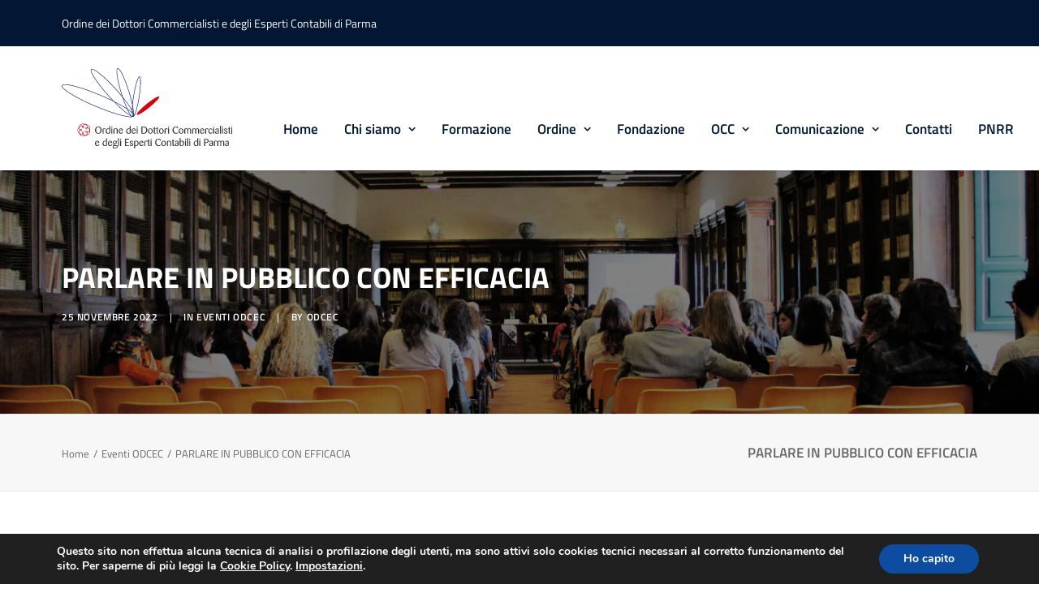

--- FILE ---
content_type: text/html; charset=UTF-8
request_url: https://www.odcecpr.it/2022/11/25/parlare-in-pubblico-con-efficacia/
body_size: 16329
content:
<!DOCTYPE html>
<html class="no-touch" lang="it-IT" xmlns="http://www.w3.org/1999/xhtml">
<head>
<meta http-equiv="Content-Type" content="text/html; charset=UTF-8">
<meta name="viewport" content="width=device-width, initial-scale=1">
<link rel="pingback" href="https://www.odcecpr.it/xmlrpc.php">
<meta name='robots' content='index, follow, max-image-preview:large, max-snippet:-1, max-video-preview:-1' />

	<!-- This site is optimized with the Yoast SEO plugin v24.2 - https://yoast.com/wordpress/plugins/seo/ -->
	<title>PARLARE IN PUBBLICO CON EFFICACIA - ODCEC Parma</title>
	<link rel="canonical" href="https://www.odcecpr.it/2022/11/25/parlare-in-pubblico-con-efficacia/" />
	<meta property="og:locale" content="it_IT" />
	<meta property="og:type" content="article" />
	<meta property="og:title" content="PARLARE IN PUBBLICO CON EFFICACIA - ODCEC Parma" />
	<meta property="og:description" content="Worhshop in materia di Public Speaking" />
	<meta property="og:url" content="https://www.odcecpr.it/2022/11/25/parlare-in-pubblico-con-efficacia/" />
	<meta property="og:site_name" content="ODCEC Parma" />
	<meta property="article:published_time" content="2022-11-25T11:12:55+00:00" />
	<meta property="og:image" content="https://www.odcecpr.it/wp-content/uploads/2022/10/18-ottobre-1024x585.png" />
	<meta property="og:image:width" content="1024" />
	<meta property="og:image:height" content="585" />
	<meta property="og:image:type" content="image/png" />
	<meta name="author" content="odcec" />
	<meta name="twitter:card" content="summary_large_image" />
	<script type="application/ld+json" class="yoast-schema-graph">{"@context":"https://schema.org","@graph":[{"@type":"WebPage","@id":"https://www.odcecpr.it/2022/11/25/parlare-in-pubblico-con-efficacia/","url":"https://www.odcecpr.it/2022/11/25/parlare-in-pubblico-con-efficacia/","name":"PARLARE IN PUBBLICO CON EFFICACIA - ODCEC Parma","isPartOf":{"@id":"https://www.odcecpr.it/#website"},"primaryImageOfPage":{"@id":"https://www.odcecpr.it/2022/11/25/parlare-in-pubblico-con-efficacia/#primaryimage"},"image":{"@id":"https://www.odcecpr.it/2022/11/25/parlare-in-pubblico-con-efficacia/#primaryimage"},"thumbnailUrl":"https://www.odcecpr.it/wp-content/uploads/2022/10/18-ottobre.png","datePublished":"2022-11-25T11:12:55+00:00","dateModified":"2022-11-25T11:12:55+00:00","author":{"@id":"https://www.odcecpr.it/#/schema/person/8d5118cf0e8c2cbac5599fafbffda358"},"breadcrumb":{"@id":"https://www.odcecpr.it/2022/11/25/parlare-in-pubblico-con-efficacia/#breadcrumb"},"inLanguage":"it-IT","potentialAction":[{"@type":"ReadAction","target":["https://www.odcecpr.it/2022/11/25/parlare-in-pubblico-con-efficacia/"]}]},{"@type":"ImageObject","inLanguage":"it-IT","@id":"https://www.odcecpr.it/2022/11/25/parlare-in-pubblico-con-efficacia/#primaryimage","url":"https://www.odcecpr.it/wp-content/uploads/2022/10/18-ottobre.png","contentUrl":"https://www.odcecpr.it/wp-content/uploads/2022/10/18-ottobre.png","width":1400,"height":800},{"@type":"BreadcrumbList","@id":"https://www.odcecpr.it/2022/11/25/parlare-in-pubblico-con-efficacia/#breadcrumb","itemListElement":[{"@type":"ListItem","position":1,"name":"Home","item":"https://www.odcecpr.it/"},{"@type":"ListItem","position":2,"name":"PARLARE IN PUBBLICO CON EFFICACIA"}]},{"@type":"WebSite","@id":"https://www.odcecpr.it/#website","url":"https://www.odcecpr.it/","name":"ODCEC Parma","description":"Ordine dei Dottori Commercialisti e degli Esperti Contabili di Parma","potentialAction":[{"@type":"SearchAction","target":{"@type":"EntryPoint","urlTemplate":"https://www.odcecpr.it/?s={search_term_string}"},"query-input":{"@type":"PropertyValueSpecification","valueRequired":true,"valueName":"search_term_string"}}],"inLanguage":"it-IT"},{"@type":"Person","@id":"https://www.odcecpr.it/#/schema/person/8d5118cf0e8c2cbac5599fafbffda358","name":"odcec","image":{"@type":"ImageObject","inLanguage":"it-IT","@id":"https://www.odcecpr.it/#/schema/person/image/","url":"https://secure.gravatar.com/avatar/9d5f54791468b9f4a5f777ebe74f4dc7?s=96&d=mm&r=g","contentUrl":"https://secure.gravatar.com/avatar/9d5f54791468b9f4a5f777ebe74f4dc7?s=96&d=mm&r=g","caption":"odcec"},"sameAs":["https://www.odcecpr.it"]}]}</script>
	<!-- / Yoast SEO plugin. -->



<link rel="alternate" type="application/rss+xml" title="ODCEC Parma &raquo; Feed" href="https://www.odcecpr.it/feed/" />
<link rel="alternate" type="application/rss+xml" title="ODCEC Parma &raquo; Feed dei commenti" href="https://www.odcecpr.it/comments/feed/" />
<link rel='stylesheet' id='wp-block-library-css' href='https://www.odcecpr.it/wp-includes/css/dist/block-library/style.min.css?ver=6.5.7' type='text/css' media='all' />
<style id='filebird-block-filebird-gallery-style-inline-css' type='text/css'>
ul.filebird-block-filebird-gallery{margin:auto!important;padding:0!important;width:100%}ul.filebird-block-filebird-gallery.layout-grid{display:grid;grid-gap:20px;align-items:stretch;grid-template-columns:repeat(var(--columns),1fr);justify-items:stretch}ul.filebird-block-filebird-gallery.layout-grid li img{border:1px solid #ccc;box-shadow:2px 2px 6px 0 rgba(0,0,0,.3);height:100%;max-width:100%;-o-object-fit:cover;object-fit:cover;width:100%}ul.filebird-block-filebird-gallery.layout-masonry{-moz-column-count:var(--columns);-moz-column-gap:var(--space);column-gap:var(--space);-moz-column-width:var(--min-width);columns:var(--min-width) var(--columns);display:block;overflow:auto}ul.filebird-block-filebird-gallery.layout-masonry li{margin-bottom:var(--space)}ul.filebird-block-filebird-gallery li{list-style:none}ul.filebird-block-filebird-gallery li figure{height:100%;margin:0;padding:0;position:relative;width:100%}ul.filebird-block-filebird-gallery li figure figcaption{background:linear-gradient(0deg,rgba(0,0,0,.7),rgba(0,0,0,.3) 70%,transparent);bottom:0;box-sizing:border-box;color:#fff;font-size:.8em;margin:0;max-height:100%;overflow:auto;padding:3em .77em .7em;position:absolute;text-align:center;width:100%;z-index:2}ul.filebird-block-filebird-gallery li figure figcaption a{color:inherit}

</style>
<style id='classic-theme-styles-inline-css' type='text/css'>
/*! This file is auto-generated */
.wp-block-button__link{color:#fff;background-color:#32373c;border-radius:9999px;box-shadow:none;text-decoration:none;padding:calc(.667em + 2px) calc(1.333em + 2px);font-size:1.125em}.wp-block-file__button{background:#32373c;color:#fff;text-decoration:none}
</style>
<style id='global-styles-inline-css' type='text/css'>
body{--wp--preset--color--black: #000000;--wp--preset--color--cyan-bluish-gray: #abb8c3;--wp--preset--color--white: #ffffff;--wp--preset--color--pale-pink: #f78da7;--wp--preset--color--vivid-red: #cf2e2e;--wp--preset--color--luminous-vivid-orange: #ff6900;--wp--preset--color--luminous-vivid-amber: #fcb900;--wp--preset--color--light-green-cyan: #7bdcb5;--wp--preset--color--vivid-green-cyan: #00d084;--wp--preset--color--pale-cyan-blue: #8ed1fc;--wp--preset--color--vivid-cyan-blue: #0693e3;--wp--preset--color--vivid-purple: #9b51e0;--wp--preset--gradient--vivid-cyan-blue-to-vivid-purple: linear-gradient(135deg,rgba(6,147,227,1) 0%,rgb(155,81,224) 100%);--wp--preset--gradient--light-green-cyan-to-vivid-green-cyan: linear-gradient(135deg,rgb(122,220,180) 0%,rgb(0,208,130) 100%);--wp--preset--gradient--luminous-vivid-amber-to-luminous-vivid-orange: linear-gradient(135deg,rgba(252,185,0,1) 0%,rgba(255,105,0,1) 100%);--wp--preset--gradient--luminous-vivid-orange-to-vivid-red: linear-gradient(135deg,rgba(255,105,0,1) 0%,rgb(207,46,46) 100%);--wp--preset--gradient--very-light-gray-to-cyan-bluish-gray: linear-gradient(135deg,rgb(238,238,238) 0%,rgb(169,184,195) 100%);--wp--preset--gradient--cool-to-warm-spectrum: linear-gradient(135deg,rgb(74,234,220) 0%,rgb(151,120,209) 20%,rgb(207,42,186) 40%,rgb(238,44,130) 60%,rgb(251,105,98) 80%,rgb(254,248,76) 100%);--wp--preset--gradient--blush-light-purple: linear-gradient(135deg,rgb(255,206,236) 0%,rgb(152,150,240) 100%);--wp--preset--gradient--blush-bordeaux: linear-gradient(135deg,rgb(254,205,165) 0%,rgb(254,45,45) 50%,rgb(107,0,62) 100%);--wp--preset--gradient--luminous-dusk: linear-gradient(135deg,rgb(255,203,112) 0%,rgb(199,81,192) 50%,rgb(65,88,208) 100%);--wp--preset--gradient--pale-ocean: linear-gradient(135deg,rgb(255,245,203) 0%,rgb(182,227,212) 50%,rgb(51,167,181) 100%);--wp--preset--gradient--electric-grass: linear-gradient(135deg,rgb(202,248,128) 0%,rgb(113,206,126) 100%);--wp--preset--gradient--midnight: linear-gradient(135deg,rgb(2,3,129) 0%,rgb(40,116,252) 100%);--wp--preset--font-size--small: 13px;--wp--preset--font-size--medium: 20px;--wp--preset--font-size--large: 36px;--wp--preset--font-size--x-large: 42px;--wp--preset--spacing--20: 0.44rem;--wp--preset--spacing--30: 0.67rem;--wp--preset--spacing--40: 1rem;--wp--preset--spacing--50: 1.5rem;--wp--preset--spacing--60: 2.25rem;--wp--preset--spacing--70: 3.38rem;--wp--preset--spacing--80: 5.06rem;--wp--preset--shadow--natural: 6px 6px 9px rgba(0, 0, 0, 0.2);--wp--preset--shadow--deep: 12px 12px 50px rgba(0, 0, 0, 0.4);--wp--preset--shadow--sharp: 6px 6px 0px rgba(0, 0, 0, 0.2);--wp--preset--shadow--outlined: 6px 6px 0px -3px rgba(255, 255, 255, 1), 6px 6px rgba(0, 0, 0, 1);--wp--preset--shadow--crisp: 6px 6px 0px rgba(0, 0, 0, 1);}:where(.is-layout-flex){gap: 0.5em;}:where(.is-layout-grid){gap: 0.5em;}body .is-layout-flex{display: flex;}body .is-layout-flex{flex-wrap: wrap;align-items: center;}body .is-layout-flex > *{margin: 0;}body .is-layout-grid{display: grid;}body .is-layout-grid > *{margin: 0;}:where(.wp-block-columns.is-layout-flex){gap: 2em;}:where(.wp-block-columns.is-layout-grid){gap: 2em;}:where(.wp-block-post-template.is-layout-flex){gap: 1.25em;}:where(.wp-block-post-template.is-layout-grid){gap: 1.25em;}.has-black-color{color: var(--wp--preset--color--black) !important;}.has-cyan-bluish-gray-color{color: var(--wp--preset--color--cyan-bluish-gray) !important;}.has-white-color{color: var(--wp--preset--color--white) !important;}.has-pale-pink-color{color: var(--wp--preset--color--pale-pink) !important;}.has-vivid-red-color{color: var(--wp--preset--color--vivid-red) !important;}.has-luminous-vivid-orange-color{color: var(--wp--preset--color--luminous-vivid-orange) !important;}.has-luminous-vivid-amber-color{color: var(--wp--preset--color--luminous-vivid-amber) !important;}.has-light-green-cyan-color{color: var(--wp--preset--color--light-green-cyan) !important;}.has-vivid-green-cyan-color{color: var(--wp--preset--color--vivid-green-cyan) !important;}.has-pale-cyan-blue-color{color: var(--wp--preset--color--pale-cyan-blue) !important;}.has-vivid-cyan-blue-color{color: var(--wp--preset--color--vivid-cyan-blue) !important;}.has-vivid-purple-color{color: var(--wp--preset--color--vivid-purple) !important;}.has-black-background-color{background-color: var(--wp--preset--color--black) !important;}.has-cyan-bluish-gray-background-color{background-color: var(--wp--preset--color--cyan-bluish-gray) !important;}.has-white-background-color{background-color: var(--wp--preset--color--white) !important;}.has-pale-pink-background-color{background-color: var(--wp--preset--color--pale-pink) !important;}.has-vivid-red-background-color{background-color: var(--wp--preset--color--vivid-red) !important;}.has-luminous-vivid-orange-background-color{background-color: var(--wp--preset--color--luminous-vivid-orange) !important;}.has-luminous-vivid-amber-background-color{background-color: var(--wp--preset--color--luminous-vivid-amber) !important;}.has-light-green-cyan-background-color{background-color: var(--wp--preset--color--light-green-cyan) !important;}.has-vivid-green-cyan-background-color{background-color: var(--wp--preset--color--vivid-green-cyan) !important;}.has-pale-cyan-blue-background-color{background-color: var(--wp--preset--color--pale-cyan-blue) !important;}.has-vivid-cyan-blue-background-color{background-color: var(--wp--preset--color--vivid-cyan-blue) !important;}.has-vivid-purple-background-color{background-color: var(--wp--preset--color--vivid-purple) !important;}.has-black-border-color{border-color: var(--wp--preset--color--black) !important;}.has-cyan-bluish-gray-border-color{border-color: var(--wp--preset--color--cyan-bluish-gray) !important;}.has-white-border-color{border-color: var(--wp--preset--color--white) !important;}.has-pale-pink-border-color{border-color: var(--wp--preset--color--pale-pink) !important;}.has-vivid-red-border-color{border-color: var(--wp--preset--color--vivid-red) !important;}.has-luminous-vivid-orange-border-color{border-color: var(--wp--preset--color--luminous-vivid-orange) !important;}.has-luminous-vivid-amber-border-color{border-color: var(--wp--preset--color--luminous-vivid-amber) !important;}.has-light-green-cyan-border-color{border-color: var(--wp--preset--color--light-green-cyan) !important;}.has-vivid-green-cyan-border-color{border-color: var(--wp--preset--color--vivid-green-cyan) !important;}.has-pale-cyan-blue-border-color{border-color: var(--wp--preset--color--pale-cyan-blue) !important;}.has-vivid-cyan-blue-border-color{border-color: var(--wp--preset--color--vivid-cyan-blue) !important;}.has-vivid-purple-border-color{border-color: var(--wp--preset--color--vivid-purple) !important;}.has-vivid-cyan-blue-to-vivid-purple-gradient-background{background: var(--wp--preset--gradient--vivid-cyan-blue-to-vivid-purple) !important;}.has-light-green-cyan-to-vivid-green-cyan-gradient-background{background: var(--wp--preset--gradient--light-green-cyan-to-vivid-green-cyan) !important;}.has-luminous-vivid-amber-to-luminous-vivid-orange-gradient-background{background: var(--wp--preset--gradient--luminous-vivid-amber-to-luminous-vivid-orange) !important;}.has-luminous-vivid-orange-to-vivid-red-gradient-background{background: var(--wp--preset--gradient--luminous-vivid-orange-to-vivid-red) !important;}.has-very-light-gray-to-cyan-bluish-gray-gradient-background{background: var(--wp--preset--gradient--very-light-gray-to-cyan-bluish-gray) !important;}.has-cool-to-warm-spectrum-gradient-background{background: var(--wp--preset--gradient--cool-to-warm-spectrum) !important;}.has-blush-light-purple-gradient-background{background: var(--wp--preset--gradient--blush-light-purple) !important;}.has-blush-bordeaux-gradient-background{background: var(--wp--preset--gradient--blush-bordeaux) !important;}.has-luminous-dusk-gradient-background{background: var(--wp--preset--gradient--luminous-dusk) !important;}.has-pale-ocean-gradient-background{background: var(--wp--preset--gradient--pale-ocean) !important;}.has-electric-grass-gradient-background{background: var(--wp--preset--gradient--electric-grass) !important;}.has-midnight-gradient-background{background: var(--wp--preset--gradient--midnight) !important;}.has-small-font-size{font-size: var(--wp--preset--font-size--small) !important;}.has-medium-font-size{font-size: var(--wp--preset--font-size--medium) !important;}.has-large-font-size{font-size: var(--wp--preset--font-size--large) !important;}.has-x-large-font-size{font-size: var(--wp--preset--font-size--x-large) !important;}
.wp-block-navigation a:where(:not(.wp-element-button)){color: inherit;}
:where(.wp-block-post-template.is-layout-flex){gap: 1.25em;}:where(.wp-block-post-template.is-layout-grid){gap: 1.25em;}
:where(.wp-block-columns.is-layout-flex){gap: 2em;}:where(.wp-block-columns.is-layout-grid){gap: 2em;}
.wp-block-pullquote{font-size: 1.5em;line-height: 1.6;}
</style>
<link rel='stylesheet' id='contact-form-7-css' href='https://www.odcecpr.it/wp-content/plugins/contact-form-7/includes/css/styles.css?ver=5.9.8' type='text/css' media='all' />
<link rel='stylesheet' id='uncodefont-google-css' href='//www.odcecpr.it/wp-content/uploads/omgf/uncodefont-google/uncodefont-google.css?ver=1670328329' type='text/css' media='all' />
<link rel='stylesheet' id='evcal_google_fonts-css' href='//www.odcecpr.it/wp-content/uploads/omgf/evcal_google_fonts/evcal_google_fonts.css?ver=1670328329' type='text/css' media='all' />
<link rel='stylesheet' id='evcal_cal_default-css' href='//www.odcecpr.it/wp-content/plugins/eventON/assets/css/eventon_styles.css?ver=4.5.9' type='text/css' media='all' />
<link rel='stylesheet' id='evo_font_icons-css' href='//www.odcecpr.it/wp-content/plugins/eventON/assets/fonts/all.css?ver=4.5.9' type='text/css' media='all' />
<link rel='stylesheet' id='eventon_dynamic_styles-css' href='//www.odcecpr.it/wp-content/plugins/eventON/assets/css/eventon_dynamic_styles.css?ver=4.5.9' type='text/css' media='all' />
<link rel='stylesheet' id='evosl_styles-css' href='//www.odcecpr.it/wp-content/plugins/eventon-event-slider/assets/evosl_styles.css?ver=2.0.5' type='text/css' media='all' />
<link rel='stylesheet' id='uncode-style-css' href='https://www.odcecpr.it/wp-content/themes/uncode/library/css/style.css?ver=1707953438' type='text/css' media='all' />
<style id='uncode-style-inline-css' type='text/css'>

@media (min-width: 960px) { .limit-width { max-width: 1200px; margin: auto;}}
#changer-back-color { transition: background-color 1000ms cubic-bezier(0.25, 1, 0.5, 1) !important; } #changer-back-color > div { transition: opacity 1000ms cubic-bezier(0.25, 1, 0.5, 1) !important; } body.bg-changer-init.disable-hover .main-wrapper .style-light,  body.bg-changer-init.disable-hover .main-wrapper .style-light h1,  body.bg-changer-init.disable-hover .main-wrapper .style-light h2, body.bg-changer-init.disable-hover .main-wrapper .style-light h3, body.bg-changer-init.disable-hover .main-wrapper .style-light h4, body.bg-changer-init.disable-hover .main-wrapper .style-light h5, body.bg-changer-init.disable-hover .main-wrapper .style-light h6, body.bg-changer-init.disable-hover .main-wrapper .style-light a, body.bg-changer-init.disable-hover .main-wrapper .style-dark, body.bg-changer-init.disable-hover .main-wrapper .style-dark h1, body.bg-changer-init.disable-hover .main-wrapper .style-dark h2, body.bg-changer-init.disable-hover .main-wrapper .style-dark h3, body.bg-changer-init.disable-hover .main-wrapper .style-dark h4, body.bg-changer-init.disable-hover .main-wrapper .style-dark h5, body.bg-changer-init.disable-hover .main-wrapper .style-dark h6, body.bg-changer-init.disable-hover .main-wrapper .style-dark a { transition: color 1000ms cubic-bezier(0.25, 1, 0.5, 1) !important; }
</style>
<link rel='stylesheet' id='uncode-icons-css' href='https://www.odcecpr.it/wp-content/themes/uncode/library/css/uncode-icons.css?ver=1707953438' type='text/css' media='all' />
<link rel='stylesheet' id='uncode-custom-style-css' href='https://www.odcecpr.it/wp-content/themes/uncode/library/css/style-custom.css?ver=1707953438' type='text/css' media='all' />
<style id='uncode-custom-style-inline-css' type='text/css'>
.style-back_color-581085-bg { background-color:#54565a; }
</style>
<link rel='stylesheet' id='child-style-css' href='https://www.odcecpr.it/wp-content/themes/uncode-child/style.css?ver=1748158939' type='text/css' media='all' />
<link rel='stylesheet' id='moove_gdpr_frontend-css' href='https://www.odcecpr.it/wp-content/plugins/gdpr-cookie-compliance/dist/styles/gdpr-main.css?ver=5.0.9' type='text/css' media='all' />
<style id='moove_gdpr_frontend-inline-css' type='text/css'>
#moove_gdpr_cookie_modal,#moove_gdpr_cookie_info_bar,.gdpr_cookie_settings_shortcode_content{font-family:&#039;Nunito&#039;,sans-serif}#moove_gdpr_save_popup_settings_button{background-color:#373737;color:#fff}#moove_gdpr_save_popup_settings_button:hover{background-color:#000}#moove_gdpr_cookie_info_bar .moove-gdpr-info-bar-container .moove-gdpr-info-bar-content a.mgbutton,#moove_gdpr_cookie_info_bar .moove-gdpr-info-bar-container .moove-gdpr-info-bar-content button.mgbutton{background-color:#0C4DA2}#moove_gdpr_cookie_modal .moove-gdpr-modal-content .moove-gdpr-modal-footer-content .moove-gdpr-button-holder a.mgbutton,#moove_gdpr_cookie_modal .moove-gdpr-modal-content .moove-gdpr-modal-footer-content .moove-gdpr-button-holder button.mgbutton,.gdpr_cookie_settings_shortcode_content .gdpr-shr-button.button-green{background-color:#0C4DA2;border-color:#0C4DA2}#moove_gdpr_cookie_modal .moove-gdpr-modal-content .moove-gdpr-modal-footer-content .moove-gdpr-button-holder a.mgbutton:hover,#moove_gdpr_cookie_modal .moove-gdpr-modal-content .moove-gdpr-modal-footer-content .moove-gdpr-button-holder button.mgbutton:hover,.gdpr_cookie_settings_shortcode_content .gdpr-shr-button.button-green:hover{background-color:#fff;color:#0C4DA2}#moove_gdpr_cookie_modal .moove-gdpr-modal-content .moove-gdpr-modal-close i,#moove_gdpr_cookie_modal .moove-gdpr-modal-content .moove-gdpr-modal-close span.gdpr-icon{background-color:#0C4DA2;border:1px solid #0C4DA2}#moove_gdpr_cookie_info_bar span.moove-gdpr-infobar-allow-all.focus-g,#moove_gdpr_cookie_info_bar span.moove-gdpr-infobar-allow-all:focus,#moove_gdpr_cookie_info_bar button.moove-gdpr-infobar-allow-all.focus-g,#moove_gdpr_cookie_info_bar button.moove-gdpr-infobar-allow-all:focus,#moove_gdpr_cookie_info_bar span.moove-gdpr-infobar-reject-btn.focus-g,#moove_gdpr_cookie_info_bar span.moove-gdpr-infobar-reject-btn:focus,#moove_gdpr_cookie_info_bar button.moove-gdpr-infobar-reject-btn.focus-g,#moove_gdpr_cookie_info_bar button.moove-gdpr-infobar-reject-btn:focus,#moove_gdpr_cookie_info_bar span.change-settings-button.focus-g,#moove_gdpr_cookie_info_bar span.change-settings-button:focus,#moove_gdpr_cookie_info_bar button.change-settings-button.focus-g,#moove_gdpr_cookie_info_bar button.change-settings-button:focus{-webkit-box-shadow:0 0 1px 3px #0C4DA2;-moz-box-shadow:0 0 1px 3px #0C4DA2;box-shadow:0 0 1px 3px #0C4DA2}#moove_gdpr_cookie_modal .moove-gdpr-modal-content .moove-gdpr-modal-close i:hover,#moove_gdpr_cookie_modal .moove-gdpr-modal-content .moove-gdpr-modal-close span.gdpr-icon:hover,#moove_gdpr_cookie_info_bar span[data-href]>u.change-settings-button{color:#0C4DA2}#moove_gdpr_cookie_modal .moove-gdpr-modal-content .moove-gdpr-modal-left-content #moove-gdpr-menu li.menu-item-selected a span.gdpr-icon,#moove_gdpr_cookie_modal .moove-gdpr-modal-content .moove-gdpr-modal-left-content #moove-gdpr-menu li.menu-item-selected button span.gdpr-icon{color:inherit}#moove_gdpr_cookie_modal .moove-gdpr-modal-content .moove-gdpr-modal-left-content #moove-gdpr-menu li a span.gdpr-icon,#moove_gdpr_cookie_modal .moove-gdpr-modal-content .moove-gdpr-modal-left-content #moove-gdpr-menu li button span.gdpr-icon{color:inherit}#moove_gdpr_cookie_modal .gdpr-acc-link{line-height:0;font-size:0;color:transparent;position:absolute}#moove_gdpr_cookie_modal .moove-gdpr-modal-content .moove-gdpr-modal-close:hover i,#moove_gdpr_cookie_modal .moove-gdpr-modal-content .moove-gdpr-modal-left-content #moove-gdpr-menu li a,#moove_gdpr_cookie_modal .moove-gdpr-modal-content .moove-gdpr-modal-left-content #moove-gdpr-menu li button,#moove_gdpr_cookie_modal .moove-gdpr-modal-content .moove-gdpr-modal-left-content #moove-gdpr-menu li button i,#moove_gdpr_cookie_modal .moove-gdpr-modal-content .moove-gdpr-modal-left-content #moove-gdpr-menu li a i,#moove_gdpr_cookie_modal .moove-gdpr-modal-content .moove-gdpr-tab-main .moove-gdpr-tab-main-content a:hover,#moove_gdpr_cookie_info_bar.moove-gdpr-dark-scheme .moove-gdpr-info-bar-container .moove-gdpr-info-bar-content a.mgbutton:hover,#moove_gdpr_cookie_info_bar.moove-gdpr-dark-scheme .moove-gdpr-info-bar-container .moove-gdpr-info-bar-content button.mgbutton:hover,#moove_gdpr_cookie_info_bar.moove-gdpr-dark-scheme .moove-gdpr-info-bar-container .moove-gdpr-info-bar-content a:hover,#moove_gdpr_cookie_info_bar.moove-gdpr-dark-scheme .moove-gdpr-info-bar-container .moove-gdpr-info-bar-content button:hover,#moove_gdpr_cookie_info_bar.moove-gdpr-dark-scheme .moove-gdpr-info-bar-container .moove-gdpr-info-bar-content span.change-settings-button:hover,#moove_gdpr_cookie_info_bar.moove-gdpr-dark-scheme .moove-gdpr-info-bar-container .moove-gdpr-info-bar-content button.change-settings-button:hover,#moove_gdpr_cookie_info_bar.moove-gdpr-dark-scheme .moove-gdpr-info-bar-container .moove-gdpr-info-bar-content u.change-settings-button:hover,#moove_gdpr_cookie_info_bar span[data-href]>u.change-settings-button,#moove_gdpr_cookie_info_bar.moove-gdpr-dark-scheme .moove-gdpr-info-bar-container .moove-gdpr-info-bar-content a.mgbutton.focus-g,#moove_gdpr_cookie_info_bar.moove-gdpr-dark-scheme .moove-gdpr-info-bar-container .moove-gdpr-info-bar-content button.mgbutton.focus-g,#moove_gdpr_cookie_info_bar.moove-gdpr-dark-scheme .moove-gdpr-info-bar-container .moove-gdpr-info-bar-content a.focus-g,#moove_gdpr_cookie_info_bar.moove-gdpr-dark-scheme .moove-gdpr-info-bar-container .moove-gdpr-info-bar-content button.focus-g,#moove_gdpr_cookie_info_bar.moove-gdpr-dark-scheme .moove-gdpr-info-bar-container .moove-gdpr-info-bar-content a.mgbutton:focus,#moove_gdpr_cookie_info_bar.moove-gdpr-dark-scheme .moove-gdpr-info-bar-container .moove-gdpr-info-bar-content button.mgbutton:focus,#moove_gdpr_cookie_info_bar.moove-gdpr-dark-scheme .moove-gdpr-info-bar-container .moove-gdpr-info-bar-content a:focus,#moove_gdpr_cookie_info_bar.moove-gdpr-dark-scheme .moove-gdpr-info-bar-container .moove-gdpr-info-bar-content button:focus,#moove_gdpr_cookie_info_bar.moove-gdpr-dark-scheme .moove-gdpr-info-bar-container .moove-gdpr-info-bar-content span.change-settings-button.focus-g,span.change-settings-button:focus,button.change-settings-button.focus-g,button.change-settings-button:focus,#moove_gdpr_cookie_info_bar.moove-gdpr-dark-scheme .moove-gdpr-info-bar-container .moove-gdpr-info-bar-content u.change-settings-button.focus-g,#moove_gdpr_cookie_info_bar.moove-gdpr-dark-scheme .moove-gdpr-info-bar-container .moove-gdpr-info-bar-content u.change-settings-button:focus{color:#0C4DA2}#moove_gdpr_cookie_modal .moove-gdpr-branding.focus-g span,#moove_gdpr_cookie_modal .moove-gdpr-modal-content .moove-gdpr-tab-main a.focus-g,#moove_gdpr_cookie_modal .moove-gdpr-modal-content .moove-gdpr-tab-main .gdpr-cd-details-toggle.focus-g{color:#0C4DA2}#moove_gdpr_cookie_modal.gdpr_lightbox-hide{display:none}
</style>
<script type="text/javascript" src="https://www.odcecpr.it/wp-includes/js/jquery/jquery.min.js?ver=3.7.1" id="jquery-core-js"></script>
<script type="text/javascript" src="https://www.odcecpr.it/wp-includes/js/jquery/jquery-migrate.min.js?ver=3.4.1" id="jquery-migrate-js"></script>
<script type="text/javascript" id="evo-inlinescripts-header-js-after">
/* <![CDATA[ */
jQuery(document).ready(function($){});
/* ]]> */
</script>
<script type="text/javascript" id="uncode-init-js-extra">
/* <![CDATA[ */
var SiteParameters = {"days":"giorni","hours":"ore","minutes":"minuti","seconds":"secondi","constant_scroll":"on","scroll_speed":"2","parallax_factor":"0.25","loading":"Caricamento...","slide_name":"slide","slide_footer":"footer","ajax_url":"https:\/\/www.odcecpr.it\/wp-admin\/admin-ajax.php","nonce_adaptive_images":"c167f79ab1","nonce_srcset_async":"86259c6dbb","enable_debug":"","block_mobile_videos":"","is_frontend_editor":"","main_width":["1200","px"],"mobile_parallax_allowed":"","wireframes_plugin_active":"1","sticky_elements":"off","lazyload_type":"","resize_quality":"90","register_metadata":"","bg_changer_time":"1000","update_wc_fragments":"1","optimize_shortpixel_image":"","custom_cursor_selector":"[href], .trigger-overlay, .owl-next, .owl-prev, .owl-dot, input[type=\"submit\"], button[type=\"submit\"], a[class^=\"ilightbox\"], .ilightbox-thumbnail, .ilightbox-prev, .ilightbox-next, .overlay-close, .unmodal-close, .qty-inset > span, .share-button li, .uncode-post-titles .tmb.tmb-click-area, .btn-link, .tmb-click-row .t-inside, .lg-outer button, .lg-thumb img","mobile_parallax_animation":"","lbox_enhanced":"1","native_media_player":"","vimeoPlayerParams":"?autoplay=0","ajax_filter_key_search":"key","ajax_filter_key_unfilter":"unfilter"};
/* ]]> */
</script>
<script type="text/javascript" src="https://www.odcecpr.it/wp-content/themes/uncode/library/js/init.js?ver=1707953438" id="uncode-init-js"></script>
<script></script><link rel="https://api.w.org/" href="https://www.odcecpr.it/wp-json/" /><link rel="alternate" type="application/json" href="https://www.odcecpr.it/wp-json/wp/v2/posts/112342" /><link rel="EditURI" type="application/rsd+xml" title="RSD" href="https://www.odcecpr.it/xmlrpc.php?rsd" />
<meta name="generator" content="WordPress 6.5.7" />
<link rel='shortlink' href='https://www.odcecpr.it/?p=112342' />
<link rel="alternate" type="application/json+oembed" href="https://www.odcecpr.it/wp-json/oembed/1.0/embed?url=https%3A%2F%2Fwww.odcecpr.it%2F2022%2F11%2F25%2Fparlare-in-pubblico-con-efficacia%2F" />
<link rel="alternate" type="text/xml+oembed" href="https://www.odcecpr.it/wp-json/oembed/1.0/embed?url=https%3A%2F%2Fwww.odcecpr.it%2F2022%2F11%2F25%2Fparlare-in-pubblico-con-efficacia%2F&#038;format=xml" />


<!-- EventON Version -->
<meta name="generator" content="EventON 4.5.9" />

<link rel="icon" href="https://www.odcecpr.it/wp-content/uploads/2022/08/cropped-odcec-pr-favicon-32x32.png" sizes="32x32" />
<link rel="icon" href="https://www.odcecpr.it/wp-content/uploads/2022/08/cropped-odcec-pr-favicon-192x192.png" sizes="192x192" />
<link rel="apple-touch-icon" href="https://www.odcecpr.it/wp-content/uploads/2022/08/cropped-odcec-pr-favicon-180x180.png" />
<meta name="msapplication-TileImage" content="https://www.odcecpr.it/wp-content/uploads/2022/08/cropped-odcec-pr-favicon-270x270.png" />
<noscript><style> .wpb_animate_when_almost_visible { opacity: 1; }</style></noscript></head>
<body class="post-template-default single single-post postid-112342 single-format-standard group-blog hormenu-position-left hmenu hmenu-position-right header-full-width main-center-align mobile-parallax-not-allowed ilb-no-bounce unreg qw-body-scroll-disabled wpb-js-composer js-comp-ver-7.8 vc_responsive" data-border="0">
		<div id="vh_layout_help"></div><div class="body-borders" data-border="0"><div class="top-border body-border-shadow"></div><div class="right-border body-border-shadow"></div><div class="bottom-border body-border-shadow"></div><div class="left-border body-border-shadow"></div><div class="top-border style-light-bg"></div><div class="right-border style-light-bg"></div><div class="bottom-border style-light-bg"></div><div class="left-border style-light-bg"></div></div>	<div class="box-wrapper">
		<div class="box-container">
		<script type="text/javascript" id="initBox">UNCODE.initBox();</script>
		<div class="menu-wrapper">
													<div class="top-menu navbar menu-secondary menu-dark submenu-dark style-color-wayh-bg top-menu-padding mobile-hidden tablet-hidden">
																		<div class="row-menu limit-width">
																			<div class="row-menu-inner"><div class="col-lg-0 middle">
																					<div class="menu-bloginfo">
																						<div class="menu-bloginfo-inner style-dark">
																							<p>Ordine dei Dottori Commercialisti e degli Esperti Contabili di Parma</p>
																						</div>
																					</div>
																				</div>
																				<div class="col-lg-12 menu-horizontal">
																					<div class="navbar-topmenu navbar-nav-last"></div>
																				</div></div>
																		</div>
																	</div>
													<header id="masthead" class="navbar menu-primary menu-light submenu-light style-light-original menu-with-logo">
														<div class="menu-container style-color-xsdn-bg menu-no-borders menu-shadows">
															<div class="row-menu limit-width">
																<div class="row-menu-inner">
																	<div id="logo-container-mobile" class="col-lg-0 logo-container middle">
																		<div id="main-logo" class="navbar-header style-light">
																			<a href="https://www.odcecpr.it/" class="navbar-brand" data-minheight="20"><div class="logo-image main-logo logo-skinnable" data-maxheight="99" style="height: 99px;"><img fetchpriority="high" decoding="async" src="https://www.odcecpr.it/wp-content/uploads/2022/08/odcec-pr-logo.svg" alt="logo" width="314" height="148227" class="img-responsive" /></div></a>
																		</div>
																		<div class="mmb-container"><div class="mobile-additional-icons"></div><div class="mobile-menu-button mobile-menu-button-light lines-button"><span class="lines"><span></span></span></div></div>
																	</div>
																	<div class="col-lg-12 main-menu-container middle">
																		<div class="menu-horizontal menu-dd-shadow-xs ">
																			<div class="menu-horizontal-inner">
																				<div class="nav navbar-nav navbar-main navbar-nav-first"><ul id="menu-menu-principale" class="menu-primary-inner menu-smart sm"><li id="menu-item-110646" class="menu-item menu-item-type-post_type menu-item-object-page menu-item-home menu-item-110646 menu-item-link"><a title="Home" href="https://www.odcecpr.it/">Home<i class="fa fa-angle-right fa-dropdown"></i></a></li>
<li id="menu-item-110717" class="menu-item menu-item-type-post_type menu-item-object-page menu-item-has-children menu-item-110717 dropdown menu-item-link"><a title="Chi siamo" href="https://www.odcecpr.it/chi-siamo/" data-toggle="dropdown" class="dropdown-toggle" data-type="title">Chi siamo<i class="fa fa-angle-down fa-dropdown"></i></a>
<ul role="menu" class="drop-menu">
	<li id="menu-item-111258" class="menu-item menu-item-type-post_type menu-item-object-page menu-item-111258"><a title="Chi siamo" href="https://www.odcecpr.it/chi-siamo/">Chi siamo<i class="fa fa-angle-right fa-dropdown"></i></a></li>
	<li id="menu-item-110954" class="menu-item menu-item-type-post_type menu-item-object-page menu-item-110954"><a title="Regolamenti" href="https://www.odcecpr.it/chi-siamo/regolamenti/">Regolamenti<i class="fa fa-angle-right fa-dropdown"></i></a></li>
	<li id="menu-item-110718" class="menu-item menu-item-type-post_type menu-item-object-page menu-item-110718"><a title="CNDCEC" href="https://www.odcecpr.it/chi-siamo/cndcec/">CNDCEC<i class="fa fa-angle-right fa-dropdown"></i></a></li>
	<li id="menu-item-114614" class="menu-item menu-item-type-post_type menu-item-object-page menu-item-114614"><a title="Elezioni 2026" href="https://www.odcecpr.it/chi-siamo/elezioni-2026/">Elezioni 2026<i class="fa fa-angle-right fa-dropdown"></i></a></li>
</ul>
</li>
<li id="menu-item-110782" class="menu-item menu-item-type-post_type menu-item-object-page menu-item-110782 menu-item-link"><a title="Formazione" href="https://www.odcecpr.it/formazione/">Formazione<i class="fa fa-angle-right fa-dropdown"></i></a></li>
<li id="menu-item-110801" class="menu-item menu-item-type-post_type menu-item-object-page menu-item-has-children menu-item-110801 dropdown menu-item-link"><a title="Ordine" href="https://www.odcecpr.it/ordine/" data-toggle="dropdown" class="dropdown-toggle" data-type="title">Ordine<i class="fa fa-angle-down fa-dropdown"></i></a>
<ul role="menu" class="drop-menu">
	<li id="menu-item-111259" class="menu-item menu-item-type-post_type menu-item-object-page menu-item-111259"><a title="Ordine" href="https://www.odcecpr.it/ordine/">Ordine<i class="fa fa-angle-right fa-dropdown"></i></a></li>
	<li id="menu-item-110806" class="menu-item menu-item-type-post_type menu-item-object-page menu-item-110806"><a title="Albo e elenco speciale" href="https://www.odcecpr.it/ordine/albo-e-elenco-speciale/">Albo e elenco speciale<i class="fa fa-angle-right fa-dropdown"></i></a></li>
	<li id="menu-item-112984" class="menu-item menu-item-type-post_type menu-item-object-page menu-item-112984"><a title="Commissioni di Studio" href="https://www.odcecpr.it/ordine/commissioni-di-studio/">Commissioni di Studio<i class="fa fa-angle-right fa-dropdown"></i></a></li>
	<li id="menu-item-110803" class="menu-item menu-item-type-post_type menu-item-object-page menu-item-110803"><a title="Consiglio di disciplina" href="https://www.odcecpr.it/ordine/consiglio-di-disciplina/">Consiglio di disciplina<i class="fa fa-angle-right fa-dropdown"></i></a></li>
	<li id="menu-item-110804" class="menu-item menu-item-type-post_type menu-item-object-page menu-item-110804"><a title="CPO" href="https://www.odcecpr.it/ordine/cpo/">CPO<i class="fa fa-angle-right fa-dropdown"></i></a></li>
	<li id="menu-item-113789" class="menu-item menu-item-type-post_type menu-item-object-page menu-item-113789"><a title="Pareri di congruità" href="https://www.odcecpr.it/ordine/pareri-di-congruita/">Pareri di congruità<i class="fa fa-angle-right fa-dropdown"></i></a></li>
	<li id="menu-item-110805" class="menu-item menu-item-type-post_type menu-item-object-page menu-item-110805"><a title="Tirocinio" href="https://www.odcecpr.it/ordine/tirocinio/">Tirocinio<i class="fa fa-angle-right fa-dropdown"></i></a></li>
	<li id="menu-item-110802" class="menu-item menu-item-type-post_type menu-item-object-page menu-item-110802"><a title="Ulteriore modulistica" href="https://www.odcecpr.it/ordine/ulteriore-modulistica/">Ulteriore modulistica<i class="fa fa-angle-right fa-dropdown"></i></a></li>
	<li id="menu-item-112409" class="menu-item menu-item-type-post_type menu-item-object-page menu-item-112409"><a title="Moduli d’Iscrizione" href="https://www.odcecpr.it/ordine/tirocinio/moduli-discrizione/">Moduli d’Iscrizione<i class="fa fa-angle-right fa-dropdown"></i></a></li>
	<li id="menu-item-113795" class="menu-item menu-item-type-post_type menu-item-object-page menu-item-113795"><a title="Protocolli d’intesa e Convenzioni" href="https://www.odcecpr.it/ordine/protocolli-dintesa-e-convenzioni/">Protocolli d’intesa e Convenzioni<i class="fa fa-angle-right fa-dropdown"></i></a></li>
</ul>
</li>
<li id="menu-item-110874" class="menu-item menu-item-type-post_type menu-item-object-page menu-item-110874 menu-item-link"><a title="Fondazione" href="https://www.odcecpr.it/fondazione/">Fondazione<i class="fa fa-angle-right fa-dropdown"></i></a></li>
<li id="menu-item-110891" class="menu-item menu-item-type-post_type menu-item-object-page menu-item-has-children menu-item-110891 dropdown menu-item-link"><a title="OCC" href="https://www.odcecpr.it/occ/" data-toggle="dropdown" class="dropdown-toggle" data-type="title">OCC<i class="fa fa-angle-down fa-dropdown"></i></a>
<ul role="menu" class="drop-menu">
	<li id="menu-item-111260" class="menu-item menu-item-type-post_type menu-item-object-page menu-item-111260"><a title="OCC" href="https://www.odcecpr.it/occ/">OCC<i class="fa fa-angle-right fa-dropdown"></i></a></li>
	<li id="menu-item-110893" class="menu-item menu-item-type-post_type menu-item-object-page menu-item-110893"><a title="Sede e contatti" href="https://www.odcecpr.it/occ/sede-e-contatti/">Sede e contatti<i class="fa fa-angle-right fa-dropdown"></i></a></li>
	<li id="menu-item-110892" class="menu-item menu-item-type-post_type menu-item-object-page menu-item-110892"><a title="Modulistica" href="https://www.odcecpr.it/occ/modulistica/">Modulistica<i class="fa fa-angle-right fa-dropdown"></i></a></li>
</ul>
</li>
<li id="menu-item-110901" class="menu-item menu-item-type-post_type menu-item-object-page menu-item-has-children menu-item-110901 dropdown menu-item-link"><a title="Comunicazione" href="https://www.odcecpr.it/comunicazione/" data-toggle="dropdown" class="dropdown-toggle" data-type="title">Comunicazione<i class="fa fa-angle-down fa-dropdown"></i></a>
<ul role="menu" class="drop-menu">
	<li id="menu-item-111261" class="menu-item menu-item-type-post_type menu-item-object-page menu-item-111261"><a title="Comunicazione" href="https://www.odcecpr.it/comunicazione/">Comunicazione<i class="fa fa-angle-right fa-dropdown"></i></a></li>
	<li id="menu-item-110905" class="menu-item menu-item-type-post_type menu-item-object-page menu-item-110905"><a title="Comunicati stampa" href="https://www.odcecpr.it/comunicazione/comunicati-stampa/">Comunicati stampa<i class="fa fa-angle-right fa-dropdown"></i></a></li>
	<li id="menu-item-110911" class="menu-item menu-item-type-post_type menu-item-object-page menu-item-110911"><a title="News" href="https://www.odcecpr.it/comunicazione/news/">News<i class="fa fa-angle-right fa-dropdown"></i></a></li>
</ul>
</li>
<li id="menu-item-110919" class="menu-item menu-item-type-post_type menu-item-object-page menu-item-110919 menu-item-link"><a title="Contatti" href="https://www.odcecpr.it/contatti/">Contatti<i class="fa fa-angle-right fa-dropdown"></i></a></li>
<li id="menu-item-113956" class="menu-item menu-item-type-post_type menu-item-object-page menu-item-113956 menu-item-link"><a title="PNRR" href="https://www.odcecpr.it/pnrr/">PNRR<i class="fa fa-angle-right fa-dropdown"></i></a></li>
</ul></div><div class="nav navbar-nav navbar-nav-last"><ul class="menu-smart sm menu-icons"><li class="menu-item-link search-icon style-light dropdown "><a href="#" class="trigger-overlay search-icon" data-area="search" data-container="box-container">
													<i class="fa fa-search3"></i><span class="desktop-hidden"><span>Ricerca</span></span><i class="fa fa-angle-down fa-dropdown desktop-hidden"></i>
													</a><ul role="menu" class="drop-menu desktop-hidden">
														<li>
															<form class="search ccc" method="get" action="https://www.odcecpr.it/">
																<input type="search" class="search-field no-livesearch" placeholder="Cercare..." value="" name="s" title="Cercare..." /></form>
														</li>
													</ul></li></ul></div><div class="desktop-hidden">
														 							</div></div>
																		</div>
																	</div>
																</div>
															</div></div>
													</header>
												</div>			<script type="text/javascript" id="fixMenuHeight">UNCODE.fixMenuHeight();</script>
			<div class="main-wrapper">
				<div class="main-container">
					<div class="page-wrapper">
						<div class="sections-container">
<div id="page-header"><div class="header-basic style-dark">
													<div class="background-element header-wrapper style-color-gyho-bg header-only-text" data-height="60" style="min-height: 300px;">
													<div class="header-bg-wrapper">
											<div class="header-bg" style="background-image: url(https://www.odcecpr.it/wp-content/uploads/2022/10/18-ottobre.png);"></div>
											<div class="block-bg-overlay style-color-jevc-bg" style="opacity: 0.5;"></div>
										</div><div class="header-main-container limit-width">
															<div class="header-content header-center header-middle header-align-left">
																<div class="header-content-inner" >
																	<h1 class="header-title h1"><span>PARLARE IN PUBBLICO CON EFFICACIA</span></h1><div class="post-info"><div class="date-info">25 Novembre 2022</div><div class="category-info"><span>|</span>In <a href="https://www.odcecpr.it/category/eventi-odcec/" title="Vedi tutti gli articoli in Eventi ODCEC">Eventi ODCEC</a></div><div class="author-info"><span>|</span>By <a href="#">odcec</a></div></div>
																</div>
															</div>
														</div></div>
												</div></div><script type="text/javascript">UNCODE.initHeader();</script><div class="row-container row-breadcrumb row-breadcrumb-light text-left">
		  					<div class="row row-parent style-light limit-width">
									<div class="breadcrumb-title h5 text-bold">PARLARE IN PUBBLICO CON EFFICACIA</div><ol class="breadcrumb header-subtitle"><li><a href="https://www.odcecpr.it/">Home</a></li><li><a href="https://www.odcecpr.it/category/eventi-odcec/">Eventi ODCEC</a></li><li class="current">PARLARE IN PUBBLICO CON EFFICACIA</li></ol>
								</div>
							</div><article id="post-112342" class="page-body style-light-bg post-112342 post type-post status-publish format-standard has-post-thumbnail hentry category-eventi-odcec">
          <div class="post-wrapper">
          	<div class="post-body"><div class="row-container">
        							<div class="row row-parent un-sidebar-layout col-std-gutter double-top-padding no-bottom-padding limit-width">
												<div class="row-inner">
													<div class="col-lg-8">
											<div class="post-content style-light double-bottom-padding"><p style="text-align: center;"><a href="https://www.odcecpr.it/events/workshop-parlare-in-pubblico-con-efficacia/" target="_blank" rel="noopener"><b>PARLARE IN PUBBLICO CON EFFICACIA</b></a><br />
martedì 6 DICEMBRE 2022, ore 14.30-17.30<br />
*****<br />
Sede ODCEC Parma &#8211; Viale Mentana 45</p>
<p style="text-align: center;"><em>clicca sul titolo per accedere ai dettagli</em></p>
</div>
										</div>
													<div class="col-lg-4 col-widgets-sidebar ">
														<div class="uncol style-light">
															<div class="uncoltable">
																<div class="uncell double-bottom-padding">
																	<div class="uncont">
																		<aside id="search-2" class="widget widget_search widget-container collapse-init sidebar-widgets"><form action="https://www.odcecpr.it/" method="get">
	<div class="search-container-inner">
		<input type="search" class="search-field form-fluid no-livesearch" placeholder="Cercare..." value="" name="s" title="Cercare:">
		<i class="fa fa-search3"></i>

			</div>
</form>
</aside><aside id="categories-2" class="widget widget_categories widget-container collapse-init sidebar-widgets"><h3 class="widget-title">Categorie</h3>
			<ul>
					<li class="cat-item cat-item-1"><a href="https://www.odcecpr.it/category/senza-categoria/">Senza categoria</a>
</li>
	<li class="cat-item cat-item-79"><a href="https://www.odcecpr.it/category/aggiornamenti/">Aggiornamenti</a>
</li>
	<li class="cat-item cat-item-110"><a href="https://www.odcecpr.it/category/eventi-odcec/">Eventi ODCEC</a>
</li>
	<li class="cat-item cat-item-118"><a href="https://www.odcecpr.it/category/eventi-ordini-territoriali/">Eventi Ordini Territoriali</a>
</li>
	<li class="cat-item cat-item-119"><a href="https://www.odcecpr.it/category/evento-accreditato-odcec-parma/">EVENTO ACCREDITATO ODCEC PARMA</a>
</li>
	<li class="cat-item cat-item-120"><a href="https://www.odcecpr.it/category/avvisi-pubblici/">AVVISI PUBBLICI</a>
</li>
	<li class="cat-item cat-item-121"><a href="https://www.odcecpr.it/category/bando/">Bando</a>
</li>
	<li class="cat-item cat-item-122"><a href="https://www.odcecpr.it/category/eventi/">Eventi</a>
</li>
			</ul>

			</aside><aside id="archives-2" class="widget widget_archive widget-container collapse-init sidebar-widgets"><h3 class="widget-title">Archivi</h3>
			<ul>
					<li><a href='https://www.odcecpr.it/2026/01/'>Gennaio 2026</a></li>
	<li><a href='https://www.odcecpr.it/2025/12/'>Dicembre 2025</a></li>
	<li><a href='https://www.odcecpr.it/2025/11/'>Novembre 2025</a></li>
	<li><a href='https://www.odcecpr.it/2025/10/'>Ottobre 2025</a></li>
	<li><a href='https://www.odcecpr.it/2025/08/'>Agosto 2025</a></li>
	<li><a href='https://www.odcecpr.it/2025/05/'>Maggio 2025</a></li>
	<li><a href='https://www.odcecpr.it/2025/02/'>Febbraio 2025</a></li>
	<li><a href='https://www.odcecpr.it/2025/01/'>Gennaio 2025</a></li>
	<li><a href='https://www.odcecpr.it/2024/12/'>Dicembre 2024</a></li>
	<li><a href='https://www.odcecpr.it/2024/11/'>Novembre 2024</a></li>
	<li><a href='https://www.odcecpr.it/2024/10/'>Ottobre 2024</a></li>
	<li><a href='https://www.odcecpr.it/2024/09/'>Settembre 2024</a></li>
	<li><a href='https://www.odcecpr.it/2024/08/'>Agosto 2024</a></li>
	<li><a href='https://www.odcecpr.it/2024/07/'>Luglio 2024</a></li>
	<li><a href='https://www.odcecpr.it/2024/06/'>Giugno 2024</a></li>
	<li><a href='https://www.odcecpr.it/2024/05/'>Maggio 2024</a></li>
	<li><a href='https://www.odcecpr.it/2024/04/'>Aprile 2024</a></li>
	<li><a href='https://www.odcecpr.it/2024/03/'>Marzo 2024</a></li>
	<li><a href='https://www.odcecpr.it/2024/02/'>Febbraio 2024</a></li>
	<li><a href='https://www.odcecpr.it/2024/01/'>Gennaio 2024</a></li>
	<li><a href='https://www.odcecpr.it/2023/12/'>Dicembre 2023</a></li>
	<li><a href='https://www.odcecpr.it/2023/11/'>Novembre 2023</a></li>
	<li><a href='https://www.odcecpr.it/2023/10/'>Ottobre 2023</a></li>
	<li><a href='https://www.odcecpr.it/2023/09/'>Settembre 2023</a></li>
	<li><a href='https://www.odcecpr.it/2023/06/'>Giugno 2023</a></li>
	<li><a href='https://www.odcecpr.it/2023/05/'>Maggio 2023</a></li>
	<li><a href='https://www.odcecpr.it/2023/04/'>Aprile 2023</a></li>
	<li><a href='https://www.odcecpr.it/2023/02/'>Febbraio 2023</a></li>
	<li><a href='https://www.odcecpr.it/2023/01/'>Gennaio 2023</a></li>
	<li><a href='https://www.odcecpr.it/2022/12/'>Dicembre 2022</a></li>
	<li><a href='https://www.odcecpr.it/2022/11/'>Novembre 2022</a></li>
	<li><a href='https://www.odcecpr.it/2022/10/'>Ottobre 2022</a></li>
	<li><a href='https://www.odcecpr.it/2022/09/'>Settembre 2022</a></li>
	<li><a href='https://www.odcecpr.it/2022/08/'>Agosto 2022</a></li>
			</ul>

			</aside>
																	</div>
																</div>
															</div>
														</div>
													</div>
													
												</div>
											</div>
										</div></div>
          </div>
        </article>								</div><!-- sections container -->
							</div><!-- page wrapper -->
												<footer id="colophon" class="site-footer">
							<div data-parent="true" class="vc_row style-back_color-581085-bg row-container" id="row-unique-0"><div class="row double-top-padding double-bottom-padding single-h-padding limit-width row-parent"><div class="wpb_row row-inner"><div class="wpb_column pos-top pos-center align_left column_parent col-lg-12 single-internal-gutter"><div class="uncol style-dark"  ><div class="uncoltable"><div class="uncell no-block-padding" ><div class="uncont"><div class="vc_row row-internal row-container"><div class="row row-child"><div class="wpb_row row-inner"><div class="wpb_column pos-top pos-center align_left column_child col-lg-4 half-internal-gutter"><div class="uncol style-dark" ><div class="uncoltable"><div class="uncell no-block-padding" ><div class="uncont"><div class="vc_custom_heading_wrap "><div class="heading-text el-text" ><h6 class="h6 text-color-xsdn-color text-uppercase" ><span>L'ordine</span></h6></div><div class="clear"></div></div><div class="uncode_text_column text-small" ><p><strong>Ordine dei Dottori Commercialisti e degli Esperti Contabili di Parma</strong></p>
<p>Viale Mentana, 45 &#8211; 43121 Parma<br />
Tel. 0521-272786 &#8211; Fax 0521-789378<br />
E-mail: <a href="mailto:info@odcec.pr.it">info@odcec.pr.it</a><br />
PEC: <a href="mailto:segreteria@odcec.pr.legalmail.it">segreteria@odcec.pr.legalmail.it</a><br />
PEC consiglio disciplina: <a href="mailto:consiglio.disciplina@odcec.pr.legalmail.it">consiglio.disciplina@odcec.pr.legalmail.it</a><br />
Codice Fiscale 92146780348</p>
</div></div></div></div></div></div><div class="wpb_column pos-top pos-center align_left column_child col-lg-4 half-internal-gutter"><div class="uncol style-dark" ><div class="uncoltable"><div class="uncell no-block-padding" ><div class="uncont"><div class="vc_custom_heading_wrap "><div class="heading-text el-text" ><h6 class="h6 text-color-xsdn-color text-uppercase" ><span>Link utili</span></h6></div><div class="clear"></div></div><div class="uncode_text_column text-small" ><p><a href="https://www.commercialisti.it/" target="_blank" rel="noopener">CNDCEC</a><br />
<a href="https://www.fondazionenazionalecommercialisti.it/" target="_blank" rel="noopener">FNC</a><br />
<a href="https://www.cnpadc.it/" target="_blank" rel="noopener">CNPADC</a><br />
<a href="https://www.cassaragionieri.it/" target="_blank" rel="noopener">CNPR</a><br />
<a href="https://www.concerto.it/" target="_blank" rel="noopener">CONCERTO ELEARNING</a></p>
</div></div></div></div></div></div><div class="wpb_column pos-top pos-center align_left column_child col-lg-4 single-internal-gutter"><div class="uncol style-light" ><div class="uncoltable"><div class="uncell no-block-padding" ><div class="uncont"><div class="vc_custom_heading_wrap "><div class="heading-text el-text" ><h6 class="h6 text-color-xsdn-color text-uppercase" ><span>W3C Consortium</span></h6></div><div class="clear"></div></div><div class="uncode-single-media  text-left"><div class="single-wrapper" style="max-width: 150px;"><div class="tmb tmb-light  tmb-media-first tmb-media-last tmb-content-overlay tmb-no-bg"><div class="t-inside"><div class="t-entry-visual"><div class="t-entry-visual-tc"><div class="uncode-single-media-wrapper"><img decoding="async" class="wp-image-112201" src="https://www.odcecpr.it/wp-content/uploads/2022/08/w3c-wai.png" width="292" height="85" alt=""></div>
					</div>
				</div></div></div></div></div></div></div></div></div></div></div></div></div></div></div></div></div></div><script id="script-row-unique-0" data-row="script-row-unique-0" type="text/javascript" class="vc_controls">UNCODE.initRow(document.getElementById("row-unique-0"));</script></div></div></div><div data-parent="true" class="vc_row style-color-214704-bg row-container" id="row-unique-1"><div class="row limit-width row-parent"><div class="wpb_row row-inner"><div class="wpb_column pos-top pos-center align_left column_parent col-lg-12 single-internal-gutter"><div class="uncol style-dark"  ><div class="uncoltable"><div class="uncell no-block-padding" ><div class="uncont"><div class="uncode_text_column text-small" ><p>© Ordine dei Dottori Commercialisti e degli Esperti Contabili di Parma – Tutti i diritti riservati &#8211; <a href="https://www.odcecpr.it/privacy-policy/" target="_blank" rel="noopener">Privacy Policy</a> &#8211; <a href="https://www.odcecpr.it/cookie-policy/" target="_blank" rel="noopener">Cookie policy</a></p>
</div></div></div></div></div></div><script id="script-row-unique-1" data-row="script-row-unique-1" type="text/javascript" class="vc_controls">UNCODE.initRow(document.getElementById("row-unique-1"));</script></div></div></div>						</footer>
																	</div><!-- main container -->
				</div><!-- main wrapper -->
							</div><!-- box container -->
					</div><!-- box wrapper -->
		<div class="style-light footer-scroll-top"><a href="#" class="scroll-top"><i class="fa fa-angle-up fa-stack btn-default btn-hover-nobg"></i></a></div>
					<div class="overlay overlay-sequential overlay-full style-dark style-dark-bg overlay-search" data-area="search" data-container="box-container">
				<div class="mmb-container"><div class="menu-close-search mobile-menu-button menu-button-offcanvas mobile-menu-button-dark lines-button overlay-close close" data-area="search" data-container="box-container"><span class="lines"></span></div></div>
				<div class="search-container"><form action="https://www.odcecpr.it/" method="get">
	<div class="search-container-inner">
		<input type="search" class="search-field form-fluid no-livesearch" placeholder="Cercare..." value="" name="s" title="Cercare:">
		<i class="fa fa-search3"></i>

			</div>
</form>
</div>
			</div>
		
			<script type="text/javascript" alt='evo_map_styles'>
		/*<![CDATA[*/
		var gmapstyles = 'default';
		/* ]]> */
		</script>		
			<!--copyscapeskip-->
	<aside id="moove_gdpr_cookie_info_bar" class="moove-gdpr-info-bar-hidden moove-gdpr-align-center moove-gdpr-dark-scheme gdpr_infobar_postion_bottom" aria-label="GDPR Cookie Banner" style="display: none;">
	<div class="moove-gdpr-info-bar-container">
		<div class="moove-gdpr-info-bar-content">
		
<div class="moove-gdpr-cookie-notice">
  <p>Questo sito non effettua alcuna tecnica di analisi o profilazione degli utenti, ma sono attivi solo cookies tecnici necessari al corretto funzionamento del sito. Per saperne di più leggi la <a href="https://www.odcecpr.it/cookie-policy/" target="_blank">Cookie Policy</a>. <button  aria-haspopup="true" data-href="#moove_gdpr_cookie_modal" class="change-settings-button">Impostazioni</button>.</p>
</div>
<!--  .moove-gdpr-cookie-notice -->
		
<div class="moove-gdpr-button-holder">
			<button class="mgbutton moove-gdpr-infobar-allow-all gdpr-fbo-0" aria-label="Ho capito" >Ho capito</button>
		</div>
<!--  .button-container -->
		</div>
		<!-- moove-gdpr-info-bar-content -->
	</div>
	<!-- moove-gdpr-info-bar-container -->
	</aside>
	<!-- #moove_gdpr_cookie_info_bar -->
	<!--/copyscapeskip-->
<div class='evo_elms'><em class='evo_tooltip_box'></em></div><script type="text/html" id="wpb-modifications"> window.wpbCustomElement = 1; </script><div id='evo_global_data' data-d='{"calendars":[]}'></div><div id='evo_lightboxes' class='evo_lightboxes' style='display:none'>					<div class='evo_lightbox eventcard eventon_events_list' id='' >
						<div class="evo_content_in">													
							<div class="evo_content_inin">
								<div class="evo_lightbox_content">
									<div class='evo_lb_closer'>
										<span class='evolbclose '>X</span>
									</div>
									<div class='evo_lightbox_body eventon_list_event evo_pop_body evcal_eventcard'> </div>
								</div>
							</div>							
						</div>
					</div>
					</div><script type="text/javascript" src="//www.odcecpr.it/wp-content/plugins/eventon-event-slider/assets/evosl_script.js?ver=2.0.5" id="evosl_script-js"></script>
<script type="text/javascript" src="https://www.odcecpr.it/wp-includes/js/dist/vendor/wp-polyfill-inert.min.js?ver=3.1.2" id="wp-polyfill-inert-js"></script>
<script type="text/javascript" src="https://www.odcecpr.it/wp-includes/js/dist/vendor/regenerator-runtime.min.js?ver=0.14.0" id="regenerator-runtime-js"></script>
<script type="text/javascript" src="https://www.odcecpr.it/wp-includes/js/dist/vendor/wp-polyfill.min.js?ver=3.15.0" id="wp-polyfill-js"></script>
<script type="text/javascript" src="https://www.odcecpr.it/wp-includes/js/dist/hooks.min.js?ver=2810c76e705dd1a53b18" id="wp-hooks-js"></script>
<script type="text/javascript" src="https://www.odcecpr.it/wp-includes/js/dist/i18n.min.js?ver=5e580eb46a90c2b997e6" id="wp-i18n-js"></script>
<script type="text/javascript" id="wp-i18n-js-after">
/* <![CDATA[ */
wp.i18n.setLocaleData( { 'text direction\u0004ltr': [ 'ltr' ] } );
/* ]]> */
</script>
<script type="text/javascript" src="https://www.odcecpr.it/wp-content/plugins/contact-form-7/includes/swv/js/index.js?ver=5.9.8" id="swv-js"></script>
<script type="text/javascript" id="contact-form-7-js-extra">
/* <![CDATA[ */
var wpcf7 = {"api":{"root":"https:\/\/www.odcecpr.it\/wp-json\/","namespace":"contact-form-7\/v1"}};
/* ]]> */
</script>
<script type="text/javascript" id="contact-form-7-js-translations">
/* <![CDATA[ */
( function( domain, translations ) {
	var localeData = translations.locale_data[ domain ] || translations.locale_data.messages;
	localeData[""].domain = domain;
	wp.i18n.setLocaleData( localeData, domain );
} )( "contact-form-7", {"translation-revision-date":"2024-08-13 15:55:30+0000","generator":"GlotPress\/4.0.1","domain":"messages","locale_data":{"messages":{"":{"domain":"messages","plural-forms":"nplurals=2; plural=n != 1;","lang":"it"},"This contact form is placed in the wrong place.":["Questo modulo di contatto \u00e8 posizionato nel posto sbagliato."],"Error:":["Errore:"]}},"comment":{"reference":"includes\/js\/index.js"}} );
/* ]]> */
</script>
<script type="text/javascript" src="https://www.odcecpr.it/wp-content/plugins/contact-form-7/includes/js/index.js?ver=5.9.8" id="contact-form-7-js"></script>
<script type="text/javascript" src="//www.odcecpr.it/wp-content/plugins/eventON/assets/js/maps/eventon_gen_maps_none.js?ver=4.5.9" id="eventon_gmaps_blank-js"></script>
<script type="text/javascript" src="//www.odcecpr.it/wp-content/plugins/eventON/assets/js/eventon_functions.js?ver=4.5.9" id="evcal_functions-js"></script>
<script type="text/javascript" src="//www.odcecpr.it/wp-content/plugins/eventON/assets/js/lib/jquery.easing.1.3.js?ver=1.0" id="evcal_easing-js"></script>
<script type="text/javascript" src="https://www.odcecpr.it/wp-content/plugins/eventON/assets/js/lib/handlebars.js?ver=4.5.9" id="evo_handlebars-js"></script>
<script type="text/javascript" src="//www.odcecpr.it/wp-content/plugins/eventON/assets/js/lib/jquery.mobile.min.js?ver=4.5.9" id="evo_mobile-js"></script>
<script type="text/javascript" src="https://www.odcecpr.it/wp-content/plugins/eventON/assets/js/lib/moment.min.js?ver=4.5.9" id="evo_moment-js"></script>
<script type="text/javascript" src="https://www.odcecpr.it/wp-content/plugins/eventON/assets/js/lib/moment_timezone_min.js?ver=4.5.9" id="evo_moment_tz-js"></script>
<script type="text/javascript" src="//www.odcecpr.it/wp-content/plugins/eventON/assets/js/lib/jquery.mousewheel.min.js?ver=4.5.9" id="evo_mouse-js"></script>
<script type="text/javascript" id="evcal_ajax_handle-js-extra">
/* <![CDATA[ */
var the_ajax_script = {"ajaxurl":"https:\/\/www.odcecpr.it\/wp-admin\/admin-ajax.php","rurl":"https:\/\/www.odcecpr.it\/wp-json\/","postnonce":"970da92299","ajax_method":"ajax","evo_v":"4.5.9"};
var evo_general_params = {"ajaxurl":"https:\/\/www.odcecpr.it\/wp-admin\/admin-ajax.php","evo_ajax_url":"\/?evo-ajax=%%endpoint%%","ajax_method":"endpoint","rest_url":"https:\/\/www.odcecpr.it\/wp-json\/eventon\/v1\/data?evo-ajax=%%endpoint%%","n":"970da92299","evo_v":"4.5.9","text":[]};
/* ]]> */
</script>
<script type="text/javascript" src="//www.odcecpr.it/wp-content/plugins/eventON/assets/js/eventon_script.js?ver=4.5.9" id="evcal_ajax_handle-js"></script>
<script type="text/javascript" id="mediaelement-core-js-before">
/* <![CDATA[ */
var mejsL10n = {"language":"it","strings":{"mejs.download-file":"Scarica il file","mejs.install-flash":"Stai usando un browser che non ha Flash player abilitato o installato. Attiva il tuo plugin Flash player o scarica l'ultima versione da https:\/\/get.adobe.com\/flashplayer\/","mejs.fullscreen":"Schermo intero","mejs.play":"Play","mejs.pause":"Pausa","mejs.time-slider":"Time Slider","mejs.time-help-text":"Usa i tasti freccia sinistra\/destra per avanzare di un secondo, su\/gi\u00f9 per avanzare di 10 secondi.","mejs.live-broadcast":"Diretta streaming","mejs.volume-help-text":"Usa i tasti freccia su\/gi\u00f9 per aumentare o diminuire il volume.","mejs.unmute":"Togli il muto","mejs.mute":"Muto","mejs.volume-slider":"Cursore del volume","mejs.video-player":"Video Player","mejs.audio-player":"Audio Player","mejs.captions-subtitles":"Didascalie\/Sottotitoli","mejs.captions-chapters":"Capitoli","mejs.none":"Nessuna","mejs.afrikaans":"Afrikaans","mejs.albanian":"Albanese","mejs.arabic":"Arabo","mejs.belarusian":"Bielorusso","mejs.bulgarian":"Bulgaro","mejs.catalan":"Catalano","mejs.chinese":"Cinese","mejs.chinese-simplified":"Cinese (semplificato)","mejs.chinese-traditional":"Cinese (tradizionale)","mejs.croatian":"Croato","mejs.czech":"Ceco","mejs.danish":"Danese","mejs.dutch":"Olandese","mejs.english":"Inglese","mejs.estonian":"Estone","mejs.filipino":"Filippino","mejs.finnish":"Finlandese","mejs.french":"Francese","mejs.galician":"Galician","mejs.german":"Tedesco","mejs.greek":"Greco","mejs.haitian-creole":"Haitian Creole","mejs.hebrew":"Ebraico","mejs.hindi":"Hindi","mejs.hungarian":"Ungherese","mejs.icelandic":"Icelandic","mejs.indonesian":"Indonesiano","mejs.irish":"Irish","mejs.italian":"Italiano","mejs.japanese":"Giapponese","mejs.korean":"Coreano","mejs.latvian":"Lettone","mejs.lithuanian":"Lituano","mejs.macedonian":"Macedone","mejs.malay":"Malese","mejs.maltese":"Maltese","mejs.norwegian":"Norvegese","mejs.persian":"Persiano","mejs.polish":"Polacco","mejs.portuguese":"Portoghese","mejs.romanian":"Romeno","mejs.russian":"Russo","mejs.serbian":"Serbo","mejs.slovak":"Slovak","mejs.slovenian":"Sloveno","mejs.spanish":"Spagnolo","mejs.swahili":"Swahili","mejs.swedish":"Svedese","mejs.tagalog":"Tagalog","mejs.thai":"Thailandese","mejs.turkish":"Turco","mejs.ukrainian":"Ucraino","mejs.vietnamese":"Vietnamita","mejs.welsh":"Gallese","mejs.yiddish":"Yiddish"}};
/* ]]> */
</script>
<script type="text/javascript" src="https://www.odcecpr.it/wp-includes/js/mediaelement/mediaelement-and-player.min.js?ver=4.2.17" id="mediaelement-core-js"></script>
<script type="text/javascript" src="https://www.odcecpr.it/wp-includes/js/mediaelement/mediaelement-migrate.min.js?ver=6.5.7" id="mediaelement-migrate-js"></script>
<script type="text/javascript" id="mediaelement-js-extra">
/* <![CDATA[ */
var _wpmejsSettings = {"pluginPath":"\/wp-includes\/js\/mediaelement\/","classPrefix":"mejs-","stretching":"responsive","audioShortcodeLibrary":"mediaelement","videoShortcodeLibrary":"mediaelement"};
/* ]]> */
</script>
<script type="text/javascript" src="https://www.odcecpr.it/wp-includes/js/mediaelement/wp-mediaelement.min.js?ver=6.5.7" id="wp-mediaelement-js"></script>
<script type="text/javascript" src="https://www.odcecpr.it/wp-content/themes/uncode/library/js/plugins.js?ver=1707953438" id="uncode-plugins-js"></script>
<script type="text/javascript" src="https://www.odcecpr.it/wp-content/themes/uncode/library/js/app.js?ver=1707953438" id="uncode-app-js"></script>
<script type="text/javascript" id="moove_gdpr_frontend-js-extra">
/* <![CDATA[ */
var moove_frontend_gdpr_scripts = {"ajaxurl":"https:\/\/www.odcecpr.it\/wp-admin\/admin-ajax.php","post_id":"112342","plugin_dir":"https:\/\/www.odcecpr.it\/wp-content\/plugins\/gdpr-cookie-compliance","show_icons":"all","is_page":"","ajax_cookie_removal":"false","strict_init":"2","enabled_default":{"strict":2,"third_party":0,"advanced":0,"performance":0,"preference":0},"geo_location":"false","force_reload":"false","is_single":"1","hide_save_btn":"false","current_user":"0","cookie_expiration":"365","script_delay":"2000","close_btn_action":"1","close_btn_rdr":"","scripts_defined":"{\"cache\":true,\"header\":\"\",\"body\":\"\",\"footer\":\"\",\"thirdparty\":{\"header\":\"\",\"body\":\"\",\"footer\":\"\"},\"strict\":{\"header\":\"\",\"body\":\"\",\"footer\":\"\"},\"advanced\":{\"header\":\"\",\"body\":\"\",\"footer\":\"\"}}","gdpr_scor":"true","wp_lang":"","wp_consent_api":"false","gdpr_nonce":"0517f87ed6"};
/* ]]> */
</script>
<script type="text/javascript" src="https://www.odcecpr.it/wp-content/plugins/gdpr-cookie-compliance/dist/scripts/main.js?ver=5.0.9" id="moove_gdpr_frontend-js"></script>
<script type="text/javascript" id="moove_gdpr_frontend-js-after">
/* <![CDATA[ */
var gdpr_consent__strict = "true"
var gdpr_consent__thirdparty = "false"
var gdpr_consent__advanced = "false"
var gdpr_consent__performance = "false"
var gdpr_consent__preference = "false"
var gdpr_consent__cookies = "strict"
/* ]]> */
</script>
<script></script>
	<!--copyscapeskip-->
	<button data-href="#moove_gdpr_cookie_modal" aria-haspopup="true"  id="moove_gdpr_save_popup_settings_button" style='display: none;' class="" aria-label="Cambia impostazioni cookie">
	<span class="moove_gdpr_icon">
		<svg viewBox="0 0 512 512" xmlns="http://www.w3.org/2000/svg" style="max-width: 30px; max-height: 30px;">
		<g data-name="1">
			<path d="M293.9,450H233.53a15,15,0,0,1-14.92-13.42l-4.47-42.09a152.77,152.77,0,0,1-18.25-7.56L163,413.53a15,15,0,0,1-20-1.06l-42.69-42.69a15,15,0,0,1-1.06-20l26.61-32.93a152.15,152.15,0,0,1-7.57-18.25L76.13,294.1a15,15,0,0,1-13.42-14.91V218.81A15,15,0,0,1,76.13,203.9l42.09-4.47a152.15,152.15,0,0,1,7.57-18.25L99.18,148.25a15,15,0,0,1,1.06-20l42.69-42.69a15,15,0,0,1,20-1.06l32.93,26.6a152.77,152.77,0,0,1,18.25-7.56l4.47-42.09A15,15,0,0,1,233.53,48H293.9a15,15,0,0,1,14.92,13.42l4.46,42.09a152.91,152.91,0,0,1,18.26,7.56l32.92-26.6a15,15,0,0,1,20,1.06l42.69,42.69a15,15,0,0,1,1.06,20l-26.61,32.93a153.8,153.8,0,0,1,7.57,18.25l42.09,4.47a15,15,0,0,1,13.41,14.91v60.38A15,15,0,0,1,451.3,294.1l-42.09,4.47a153.8,153.8,0,0,1-7.57,18.25l26.61,32.93a15,15,0,0,1-1.06,20L384.5,412.47a15,15,0,0,1-20,1.06l-32.92-26.6a152.91,152.91,0,0,1-18.26,7.56l-4.46,42.09A15,15,0,0,1,293.9,450ZM247,420h33.39l4.09-38.56a15,15,0,0,1,11.06-12.91A123,123,0,0,0,325.7,356a15,15,0,0,1,17,1.31l30.16,24.37,23.61-23.61L372.06,328a15,15,0,0,1-1.31-17,122.63,122.63,0,0,0,12.49-30.14,15,15,0,0,1,12.92-11.06l38.55-4.1V232.31l-38.55-4.1a15,15,0,0,1-12.92-11.06A122.63,122.63,0,0,0,370.75,187a15,15,0,0,1,1.31-17l24.37-30.16-23.61-23.61-30.16,24.37a15,15,0,0,1-17,1.31,123,123,0,0,0-30.14-12.49,15,15,0,0,1-11.06-12.91L280.41,78H247l-4.09,38.56a15,15,0,0,1-11.07,12.91A122.79,122.79,0,0,0,201.73,142a15,15,0,0,1-17-1.31L154.6,116.28,131,139.89l24.38,30.16a15,15,0,0,1,1.3,17,123.41,123.41,0,0,0-12.49,30.14,15,15,0,0,1-12.91,11.06l-38.56,4.1v33.38l38.56,4.1a15,15,0,0,1,12.91,11.06A123.41,123.41,0,0,0,156.67,311a15,15,0,0,1-1.3,17L131,358.11l23.61,23.61,30.17-24.37a15,15,0,0,1,17-1.31,122.79,122.79,0,0,0,30.13,12.49,15,15,0,0,1,11.07,12.91ZM449.71,279.19h0Z" fill="currentColor"/>
			<path d="M263.71,340.36A91.36,91.36,0,1,1,355.08,249,91.46,91.46,0,0,1,263.71,340.36Zm0-152.72A61.36,61.36,0,1,0,325.08,249,61.43,61.43,0,0,0,263.71,187.64Z" fill="currentColor"/>
		</g>
		</svg>
	</span>

	<span class="moove_gdpr_text">Cambia impostazioni cookie</span>
	</button>
	<!--/copyscapeskip-->
    
	<!--copyscapeskip-->
	<!-- V1 -->
	<dialog id="moove_gdpr_cookie_modal" class="gdpr_lightbox-hide" aria-modal="true" aria-label="Schermata impostazioni GDPR">
	<div class="moove-gdpr-modal-content moove-clearfix logo-position-left moove_gdpr_modal_theme_v1">
		    
		<button class="moove-gdpr-modal-close" autofocus aria-label="Close GDPR Cookie Settings">
			<span class="gdpr-sr-only">Close GDPR Cookie Settings</span>
			<span class="gdpr-icon moovegdpr-arrow-close"></span>
		</button>
				<div class="moove-gdpr-modal-left-content">
		
<div class="moove-gdpr-company-logo-holder">
	<img src="https://www.odcecpr.it/wp-content/plugins/gdpr-cookie-compliance/dist/images/gdpr-logo.png" alt="ODCEC Parma"   width="350"  height="233"  class="img-responsive" />
</div>
<!--  .moove-gdpr-company-logo-holder -->
		<ul id="moove-gdpr-menu">
			
<li class="menu-item-on menu-item-privacy_overview menu-item-selected">
	<button data-href="#privacy_overview" class="moove-gdpr-tab-nav" aria-label="Panoramica privacy">
	<span class="gdpr-nav-tab-title">Panoramica privacy</span>
	</button>
</li>

	<li class="menu-item-strict-necessary-cookies menu-item-off">
	<button data-href="#strict-necessary-cookies" class="moove-gdpr-tab-nav" aria-label="Cookie strettamente necessari">
		<span class="gdpr-nav-tab-title">Cookie strettamente necessari</span>
	</button>
	</li>





		</ul>
		
<div class="moove-gdpr-branding-cnt">
			<a href="https://wordpress.org/plugins/gdpr-cookie-compliance/" rel="noopener noreferrer" target="_blank" class='moove-gdpr-branding'>Powered by&nbsp; <span>GDPR Cookie Compliance</span></a>
		</div>
<!--  .moove-gdpr-branding -->
		</div>
		<!--  .moove-gdpr-modal-left-content -->
		<div class="moove-gdpr-modal-right-content">
		<div class="moove-gdpr-modal-title">
			 
		</div>
		<!-- .moove-gdpr-modal-ritle -->
		<div class="main-modal-content">

			<div class="moove-gdpr-tab-content">
			
<div id="privacy_overview" class="moove-gdpr-tab-main">
		<span class="tab-title">Panoramica privacy</span>
		<div class="moove-gdpr-tab-main-content">
	<p>Questo sito non effettua alcuna tecnica di analisi o profilazione degli utenti, ma sono attivi solo cookies tecnici necessari al corretto funzionamento del sito.</p>
		</div>
	<!--  .moove-gdpr-tab-main-content -->

</div>
<!-- #privacy_overview -->
			
  <div id="strict-necessary-cookies" class="moove-gdpr-tab-main" style="display:none">
    <span class="tab-title">Cookie strettamente necessari</span>
    <div class="moove-gdpr-tab-main-content">
      <p>I cookie strettamente necessari sono sempre attivati per poter salvare le tue preferenze per le impostazioni dei cookie.</p>
<table>
<tr>
<td>uncodeAI.images</td>
<td>Sessione</td>
<td>Questi cookie contengono informazioni di runtime sulla visualizzazione e sulla risoluzione dello schermo, questi dati vengono utilizzati a qualsiasi aggiornamento della pagina per calcolare le immagini adattive corrette. Nessuna informazione personale viene memorizzata all'interno di questi cookie.</td>
</tr>
<tr>
<td>
uncodeAI.css
</td>
<td>
Sessione
</td>
<td>
Questi cookie contengono informazioni di runtime sulla visualizzazione e sulla risoluzione dello schermo, questi dati vengono utilizzati a qualsiasi aggiornamento della pagina per calcolare le immagini adattive corrette. Nessuna informazione personale viene memorizzata all'interno di questi cookie.
</td>
</tr>
<tr>
<td>
ASP.NET_SessionId
</td>
<td>
Sessione
</td>
<td>
Emesso dall'applicazione ASP.NET di Microsoft, questo cookie memorizza i dati della sessione durante la visita al sito Web di un utente.
</td>
</tr>
<tr>
<td>
uncodeAI.screen
</td>
<td>
Sessione
</td>
<td>
Questi cookie contengono informazioni di runtime sulla visualizzazione e sulla risoluzione dello schermo, questi dati vengono utilizzati a qualsiasi aggiornamento della pagina per calcolare le immagini adattive corrette. Nessuna informazione personale viene memorizzata all'interno di questi cookie.
</td>
</tr>
<tr>
<td>
uncodeAI.images
</td>
<td>
Sessione
</td>
<td>
Questi cookie contengono informazioni di runtime sulla visualizzazione e sulla risoluzione dello schermo, questi dati vengono utilizzati a qualsiasi aggiornamento della pagina per calcolare le immagini adattive corrette. Nessuna informazione personale viene memorizzata all'interno di questi cookie.
</td>
</tr>
<tr>
<td>
uncodeAI.css
</td>
<td>
Sessione
</td>
<td>
Questi cookie contengono informazioni di runtime sulla visualizzazione e sulla risoluzione dello schermo, questi dati vengono utilizzati a qualsiasi aggiornamento della pagina per calcolare le immagini adattive corrette. Nessuna informazione personale viene memorizzata all'interno di questi cookie.
</td>
</tr>
<tr>
<td>
CONSENT
</td>
<td>
2 anni
</td>
<td>
YouTube imposta questo cookie tramite i video di YouTube incorporati e registra dati statistici anonimi.
</td>
</tr>
<tr>
<td>
YSC
</td>
<td>
Sessione
</td>
<td>
Il cookie YSC è impostato da Youtube e viene utilizzato per tracciare le visualizzazioni dei video incorporati nelle pagine di Youtube.
</td>
</tr>
<tr>
<td>
VISITOR_INFO1_LIVE
</td>
<td>
5 mesi 27 giorni
</td>
<td>
Un cookie impostato da YouTube per misurare la larghezza di banda che determina se l'utente accede alla nuova o vecchia interfaccia del lettore.
</td>
</tr>
</table>
      <div class="moove-gdpr-status-bar gdpr-checkbox-disabled checkbox-selected">
        <div class="gdpr-cc-form-wrap">
          <div class="gdpr-cc-form-fieldset">
            <label class="cookie-switch" for="moove_gdpr_strict_cookies">    
              <span class="gdpr-sr-only">Abilita o Disabilita i Cookie</span>        
              <input type="checkbox" aria-label="Cookie strettamente necessari" disabled checked="checked"  value="check" name="moove_gdpr_strict_cookies" id="moove_gdpr_strict_cookies">
              <span class="cookie-slider cookie-round gdpr-sr" data-text-enable="Attivato" data-text-disabled="Disattivato">
                <span class="gdpr-sr-label">
                  <span class="gdpr-sr-enable">Attivato</span>
                  <span class="gdpr-sr-disable">Disattivato</span>
                </span>
              </span>
            </label>
          </div>
          <!-- .gdpr-cc-form-fieldset -->
        </div>
        <!-- .gdpr-cc-form-wrap -->
      </div>
      <!-- .moove-gdpr-status-bar -->
                                              
    </div>
    <!--  .moove-gdpr-tab-main-content -->
  </div>
  <!-- #strict-necesarry-cookies -->
			
			
									
			</div>
			<!--  .moove-gdpr-tab-content -->
		</div>
		<!--  .main-modal-content -->
		<div class="moove-gdpr-modal-footer-content">
			<div class="moove-gdpr-button-holder">
						<button class="mgbutton moove-gdpr-modal-allow-all button-visible" aria-label="Ho capito">Ho capito</button>
				</div>
<!--  .moove-gdpr-button-holder -->
		</div>
		<!--  .moove-gdpr-modal-footer-content -->
		</div>
		<!--  .moove-gdpr-modal-right-content -->

		<div class="moove-clearfix"></div>

	</div>
	<!--  .moove-gdpr-modal-content -->
	</dialog>
	<!-- #moove_gdpr_cookie_modal -->
	<!--/copyscapeskip-->
</body>
</html><!-- WP Fastest Cache file was created in 0.152 seconds, on 1 February 2026 @ 11:05 -->

--- FILE ---
content_type: text/css
request_url: https://www.odcecpr.it/wp-content/themes/uncode-child/style.css?ver=1748158939
body_size: 1131
content:
/*
Theme Name: Uncode Child
Description: Child theme for Uncode theme
Author: Undsgn™
Author URI: http://www.undsgn.com
Template: uncode
Version: 1.0.0
Text Domain: uncode
*/



/*** Header ***/

/*.menu-wrapper {
  display: none;
} */



/* Top Bar */

.top-menu {
	background: #031634;
}

.menu-bloginfo .menu-bloginfo-inner > * {
	font-size: 14px;
}

.menu-mini.menu-smart a {
	padding-top: 4px !important;
	padding-bottom: 4px !important;
}


/*.odcec-top-bar .wpb_column {
  padding-top: 9px;
  padding-bottom: 9px;
}*/

/*.odcec-top-bar .wpb_column {
  padding-top: 10px;
  padding-bottom: 10px;
}*/

.odcec-top-bar p {
  font-size: 16px;
}

.menu-item.current-menu-item a {
	color: #c4000b;
}





/* Main Menu */

.bbhd-menu > .menu > li {
  padding: 18px 0;
}

.odcec-main-menu-row .wpb_column {
  padding-top: 0;
  padding-bottom: 0;
}

@media (min-width: 960px) {
  .font-size-menu,
  .menu-container:not(.isotope-filters) ul.menu-smart > li > a:not(.social-menu-link),
  .menu-container:not(.vmenu-container):not(.isotope-filters) ul.menu-smart > li > a:not(.social-menu-link):not(.vc_control-btn),
  .menu-smart > li > a > div > div > div.btn,
  .burger-label {
    top: 26px;
  }
}




/*** Typo ***/

b, strong {
  font-weight: 700;
}

.h6 {
  letter-spacing: 0.025em;
}

p, li, dt, dd, dl, address, label, small, pre, code {
	line-height: 1.5;
}



/*** Footer ***/

.odcec-footer-copyright .row.row-parent {
  padding-top: 18px;
  padding-bottom: 18px;
}



/*** Buttons ***/

.btn {
	padding: 9px 18px !important;
}

.btn-white {
	color: #031634 !important;
}

.t-entry-readmore .btn-link {
	padding: 0 !important;
}




/*** News ***/

/*.tmb-light.tmb-content-under.tmb .t-entry p.t-entry-meta span {
	color: #54565A;
}

.tmb-light.tmb .t-entry-text .t-entry-title a {
	color: #54565A;
}*/


/*** Custom ***/

body.single-ajde_events .color.evo_sin_page #evcal_list .eventon_list_event .desc_trig_outter a *  {
    color: #444!important;
    font-weight: 700;
}
body.single-ajde_events .evo_page_body {    padding: 0 20px;}body.single-ajde_events .evosin_event_title {
    margin-bottom: 32px;
}

body.single-ajde_events .color.evo_sin_page #evcal_list .eventon_list_event .desc_trig_outter a .evo_start * {
    color:#c4000b!important;
}
body.single-ajde_events .evosin_event_title {
    font-size: 28px;
}

footer#colophon .uncoltable .uncode_text_column a:hover {
    color: #ffffffc0;
}


ul#menu-top-bar {
	display: flex;
	justify-content: flex-end;
}

.odcec-aree-tematiche .widgettitle {
	font-size: 18px !important;
	margin-bottom: 0 !important;
}

.odcec-menu-side ul {
	list-style: none !important;
	padding-left: 0 !important;
}

.odcec-menu-side ul li {
	margin-bottom: 10px;
}

.eventon_events_list .evo_start {
	color: #c4000b;
}

.eventon_events_list .evcal_event_title {
	color: #031634 !important;
}

.evo_lightbox_body .evoet_cx {
	display: none;
}



--- FILE ---
content_type: image/svg+xml
request_url: https://www.odcecpr.it/wp-content/uploads/2022/08/odcec-pr-logo.svg
body_size: 16947
content:
<svg xmlns="http://www.w3.org/2000/svg" width="314" height="148.227" viewBox="0 0 314 148.227">
  <g id="Raggruppa_3" data-name="Raggruppa 3" transform="translate(-143.723 -181.722)">
    <g id="Raggruppa_1" data-name="Raggruppa 1" transform="translate(172.797 233.937)">
      <path id="Tracciato_1" data-name="Tracciato 1" d="M198.452,345.418a7.278,7.278,0,0,0-4.215,3.2,6.488,6.488,0,0,1,5.147-.33,6.491,6.491,0,0,1,4.357-2.759,7.287,7.287,0,0,0-5.289-.108m1.319,4.061a3.281,3.281,0,0,0-.237,1.129,1.29,1.29,0,0,0,.31.916h0a.784.784,0,0,0,.659.286l.052-.017a.793.793,0,0,0,.359-.616,1.04,1.04,0,0,0,.007-.12c0-.318-.159-.922-1.15-1.578m5.668,3.935a.784.784,0,0,0,.7.155c.335-.065.917-.366,1.261-1.611-1.289-.057-1.757.4-1.922.7a.782.782,0,0,0-.069.714l.028.041Zm2.979-2.193a6.489,6.489,0,0,1,3.97,3.293c.021-.21.031-.42.031-.629a7.492,7.492,0,0,0-1.563-4.435,7.285,7.285,0,0,0-4.342-3.021,6.632,6.632,0,0,1,1.923,4.4q0,.193-.019.392m-13.361,4.748c1.011.806,1.658.707,1.967.563a.783.783,0,0,0,.475-.538v-.046a.78.78,0,0,0-.475-.541c-.31-.144-.957-.243-1.967.562m10.889,2.381a.708.708,0,0,0-.507.175l-.028.04a.783.783,0,0,0,.068.715h0c.166.3.634.756,1.923.7-.344-1.246-.926-1.548-1.262-1.613a1.026,1.026,0,0,0-.194-.019m-13.424-7.376a8.055,8.055,0,0,0,0,9.991,7.488,7.488,0,0,1-.067-1,6.092,6.092,0,0,1,1.347-4,6.085,6.085,0,0,1-1.347-4,7.471,7.471,0,0,1,.067-1m7.918,9.147a.858.858,0,0,0-.6.293,1.3,1.3,0,0,0-.311.916,3.29,3.29,0,0,0,.237,1.13,2.113,2.113,0,0,0,1.15-1.579.815.815,0,0,0-.007-.116.787.787,0,0,0-.366-.622l-.047-.016h0a.219.219,0,0,0-.061-.007m7.977.6q.019.2.019.392a6.634,6.634,0,0,1-1.923,4.4,7.283,7.283,0,0,0,4.342-3.022,7.493,7.493,0,0,0,1.563-4.436q0-.313-.031-.629a6.49,6.49,0,0,1-3.97,3.293m-8.272,2.529a5.768,5.768,0,0,0,4.307,2.394c.187.016.381.026.58.026.16-.117.311-.238.45-.362a5.886,5.886,0,0,0,2.089-4.192c0-.091,0-.183-.011-.277-1.841.116-2.567-.651-2.838-1.138a1.417,1.417,0,0,1,1.582-2.178c.548.108,1.5.559,1.96,2.346a5.763,5.763,0,0,0,3.607-3.356c.073-.169.142-.351.205-.541-.064-.192-.133-.374-.205-.542a5.763,5.763,0,0,0-3.607-3.356c-.46,1.789-1.413,2.239-1.96,2.346a1.417,1.417,0,0,1-1.583-2.177c.271-.487.991-1.253,2.838-1.138.008-.094.011-.186.011-.276a5.885,5.885,0,0,0-2.089-4.191c-.137-.121-.288-.243-.451-.364-.2,0-.4.011-.577.029h0a5.76,5.76,0,0,0-4.307,2.393,2.866,2.866,0,0,1,1.639,2.364,2,2,0,0,1-.013.222,1.417,1.417,0,0,1-2.561.834,2.134,2.134,0,0,1-.542-1.5,4.253,4.253,0,0,1,.335-1.546,5.764,5.764,0,0,0-4.89.6c-.157.093-.32.2-.484.317-.062.193-.113.381-.152.559a6.572,6.572,0,0,0-.159,1.442,5.323,5.323,0,0,0,1.106,3.393c1.424-1.178,2.458-.981,2.963-.745a1.611,1.611,0,0,1,.974,1.32V356a1.608,1.608,0,0,1-.975,1.32c-.5.235-1.538.431-2.962-.745a5.322,5.322,0,0,0-1.106,3.392,6.566,6.566,0,0,0,.159,1.442c.04.181.091.368.152.559.167.121.329.227.483.318a5.764,5.764,0,0,0,4.891.6,4.261,4.261,0,0,1-.335-1.547,2.138,2.138,0,0,1,.542-1.505,1.418,1.418,0,0,1,2.561.832,2.057,2.057,0,0,1,.013.225,2.867,2.867,0,0,1-1.639,2.365m-5.909.079a8.054,8.054,0,0,0,9.5,3.087,6.49,6.49,0,0,1-4.357-2.758,6.492,6.492,0,0,1-5.147-.329m6.841,4.5a9.325,9.325,0,0,1-2.894-.486A7.834,7.834,0,0,1,192.9,362.5a8.641,8.641,0,0,1,0-13.051,8.642,8.642,0,0,1,12.413-4.034,7.839,7.839,0,0,1,6.242,3.531,8.327,8.327,0,0,1,1.729,4.941,7.442,7.442,0,0,1-.3,2.086,7.451,7.451,0,0,1,.3,2.088A8.337,8.337,0,0,1,211.555,363a7.841,7.841,0,0,1-6.242,3.53,7.425,7.425,0,0,1-4.234,1.3" transform="translate(-189.922 -294.13)" fill="#c4000b"/>
      <path id="Tracciato_2" data-name="Tracciato 2" d="M485.438,396.522q-.778.232-1.412.448a5.564,5.564,0,0,0-1.081.484,2.26,2.26,0,0,0-.692.618,1.473,1.473,0,0,0-.246.869c0,.037.009.143.028.323a1.5,1.5,0,0,0,.208.582,1.6,1.6,0,0,0,.578.556,2.733,2.733,0,0,0,1.971.107,1.031,1.031,0,0,0,.445-.34.971.971,0,0,0,.171-.43,3.24,3.24,0,0,0,.028-.4Zm1.649,3.025a3.32,3.32,0,0,1-.152.987,1.253,1.253,0,0,1-.663.643,3.923,3.923,0,0,1-.607.227,5.315,5.315,0,0,1-.692.154q-.351.055-.71.082t-.664.026c-.126,0-.37-.011-.729-.036a3.618,3.618,0,0,1-1.118-.27,2.76,2.76,0,0,1-1.023-.73,2.047,2.047,0,0,1-.446-1.415,2.192,2.192,0,0,1,.379-1.307,3.153,3.153,0,0,1,1.062-.91,8.8,8.8,0,0,1,1.63-.676q.948-.3,2.085-.622v-.919q0-.27-.019-.6a1.794,1.794,0,0,0-.152-.631,1.171,1.171,0,0,0-.427-.5,1.463,1.463,0,0,0-.824-.2,1.494,1.494,0,0,0-.692.142,1.676,1.676,0,0,0-.455.332,1.642,1.642,0,0,0-.284.4c-.069.139-.123.259-.161.36a3.241,3.241,0,0,1-.256.541.633.633,0,0,1-.6.274.949.949,0,0,1-.483-.171.677.677,0,0,1-.275-.626,1.521,1.521,0,0,1,.256-.834,2.646,2.646,0,0,1,.711-.72,3.713,3.713,0,0,1,1.09-.512,4.847,4.847,0,0,1,1.393-.19,3.35,3.35,0,0,1,1.611.317,2.145,2.145,0,0,1,.834.77,2.4,2.4,0,0,1,.322.951,7.76,7.76,0,0,1,.057.86Zm-20.83-5.68a3.3,3.3,0,0,1,.066-.75,1.017,1.017,0,0,1,.408-.528,3.9,3.9,0,0,1,1.327-.537,7.274,7.274,0,0,1,1.687-.2,5.1,5.1,0,0,1,1.213.123,3.567,3.567,0,0,1,.824.3,1.943,1.943,0,0,1,.512.379q.18.2.294.332a5.119,5.119,0,0,1,.37-.37,2.374,2.374,0,0,1,.568-.369,3.96,3.96,0,0,1,.853-.284,5.644,5.644,0,0,1,1.223-.114,3.945,3.945,0,0,1,1.782.325,2.205,2.205,0,0,1,.91.8,2.312,2.312,0,0,1,.332.982q.047.509.047.88v6.483a.388.388,0,0,1-.066.269.47.47,0,0,1-.275.083h-1a.467.467,0,0,1-.266-.055c-.05-.036-.076-.135-.076-.3v-6.023c0-.247-.013-.508-.038-.785a2.276,2.276,0,0,0-.208-.776,1.4,1.4,0,0,0-.54-.591,1.992,1.992,0,0,0-1.052-.231,2.07,2.07,0,0,0-.815.138,1.924,1.924,0,0,0-.493.286,1.3,1.3,0,0,0-.464.721,4.526,4.526,0,0,0-.066.794v6.466a.475.475,0,0,1-.057.277c-.038.049-.127.074-.265.074H472a.664.664,0,0,1-.294-.046c-.057-.031-.086-.126-.086-.286v-6.208q0-.259-.028-.638a2.156,2.156,0,0,0-.2-.748,1.569,1.569,0,0,0-.54-.628,1.822,1.822,0,0,0-1.052-.259,2.115,2.115,0,0,0-1.062.221,1.42,1.42,0,0,0-.549.536,1.777,1.777,0,0,0-.208.656,5.3,5.3,0,0,0-.038.582v6.467a.384.384,0,0,1-.076.286.494.494,0,0,1-.3.064H466.6a.411.411,0,0,1-.265-.065.381.381,0,0,1-.076-.287Zm-4.587,7.485c-.013.148-.045.237-.1.268a.493.493,0,0,1-.246.046h-.967a.665.665,0,0,1-.294-.046c-.057-.031-.086-.121-.086-.269v-7.743a2.106,2.106,0,0,1,.086-.7.867.867,0,0,1,.407-.408,4.606,4.606,0,0,1,1.261-.454,7.622,7.622,0,0,1,1.753-.2,5.18,5.18,0,0,1,.692.048,2.375,2.375,0,0,1,.635.171,1.187,1.187,0,0,1,.455.332.84.84,0,0,1,.171.549.854.854,0,0,1-.208.569.705.705,0,0,1-.569.246.6.6,0,0,1-.407-.123,5.4,5.4,0,0,1-.389-.389,2.6,2.6,0,0,0-.407-.332,1.172,1.172,0,0,0-.635-.142,1.249,1.249,0,0,0-.644.138.968.968,0,0,0-.341.333,1.083,1.083,0,0,0-.142.416,3.227,3.227,0,0,0-.028.407Zm-5.44-4.83q-.777.232-1.412.448a5.542,5.542,0,0,0-1.08.484,2.262,2.262,0,0,0-.692.618,1.472,1.472,0,0,0-.246.869c0,.037.009.143.028.323a1.5,1.5,0,0,0,.208.582,1.6,1.6,0,0,0,.578.556,2.733,2.733,0,0,0,1.971.107,1.031,1.031,0,0,0,.446-.34.971.971,0,0,0,.171-.43,3.24,3.24,0,0,0,.028-.4Zm1.649,3.025a3.3,3.3,0,0,1-.152.987,1.251,1.251,0,0,1-.663.643,3.945,3.945,0,0,1-.606.227,5.331,5.331,0,0,1-.692.154q-.35.055-.711.082t-.663.026c-.127,0-.37-.011-.73-.036a3.624,3.624,0,0,1-1.118-.27,2.766,2.766,0,0,1-1.023-.73,2.047,2.047,0,0,1-.446-1.415,2.192,2.192,0,0,1,.379-1.307,3.144,3.144,0,0,1,1.061-.91,8.8,8.8,0,0,1,1.63-.676q.948-.3,2.085-.622v-.919q0-.27-.019-.6a1.794,1.794,0,0,0-.152-.631,1.171,1.171,0,0,0-.427-.5,1.464,1.464,0,0,0-.824-.2,1.494,1.494,0,0,0-.692.142,1.685,1.685,0,0,0-.455.332,1.659,1.659,0,0,0-.284.4q-.1.209-.161.36a3.2,3.2,0,0,1-.256.541.633.633,0,0,1-.6.274.95.95,0,0,1-.483-.171.677.677,0,0,1-.275-.626,1.521,1.521,0,0,1,.256-.834,2.656,2.656,0,0,1,.711-.72,3.712,3.712,0,0,1,1.09-.512,4.853,4.853,0,0,1,1.393-.19,3.348,3.348,0,0,1,1.611.317,2.141,2.141,0,0,1,.834.77,2.4,2.4,0,0,1,.322.951,7.768,7.768,0,0,1,.057.86ZM443.8,394.826q.209.037.408.055c.133.013.3.018.5.018a9.436,9.436,0,0,0,1.109-.074,3.458,3.458,0,0,0,1.175-.361,2.476,2.476,0,0,0,.938-.86,2.794,2.794,0,0,0,.379-1.555,2.5,2.5,0,0,0-.417-1.546,2.6,2.6,0,0,0-.977-.806,3.3,3.3,0,0,0-1.118-.305q-.56-.046-.863-.047a4.533,4.533,0,0,0-.644.037l-.493.074Zm-1.857-5.753c0-.062,0-.131.009-.206a.353.353,0,0,1,.066-.188.763.763,0,0,1,.408-.16q.331-.066.806-.122t1.023-.084q.549-.028,1.042-.028.361,0,.835.028a7.551,7.551,0,0,1,.995.13,5.58,5.58,0,0,1,1.042.317,3.531,3.531,0,0,1,.957.586q.171.168.369.4a2.965,2.965,0,0,1,.37.559,3.683,3.683,0,0,1,.284.755,3.8,3.8,0,0,1,.113.969q0,.187-.028.485a3.527,3.527,0,0,1-.133.653,3.224,3.224,0,0,1-.919,1.453,4.431,4.431,0,0,1-1.829,1.034,8.716,8.716,0,0,1-2.492.326q-.323,0-.559-.009a4.992,4.992,0,0,1-.5-.047v5.4c0,.152-.025.247-.076.284a.462.462,0,0,1-.266.057H442.3a.447.447,0,0,1-.284-.065.362.362,0,0,1-.075-.272Zm-7.2.88a.927.927,0,0,1-.758.322.969.969,0,0,1-.758-.294,1,1,0,0,1-.266-.692.958.958,0,0,1,.294-.721,1.033,1.033,0,0,1,.749-.284.986.986,0,0,1,.682.256,1.013,1.013,0,0,1,.322.692,1.1,1.1,0,0,1-.266.721m.076,11.372c0,.164-.029.262-.086.294a.652.652,0,0,1-.294.047H433.41c-.139,0-.222-.021-.247-.066a.647.647,0,0,1-.038-.275v-9.117a.731.731,0,0,1,.038-.275c.025-.057.12-.086.285-.086h.985a.486.486,0,0,1,.3.067.4.4,0,0,1,.076.294Zm-5.554-7.83a4.423,4.423,0,0,0-.685-.438,2.438,2.438,0,0,0-1.141-.223,2.565,2.565,0,0,0-1.2.286,2.935,2.935,0,0,0-.952.787,3.79,3.79,0,0,0-.628,1.2,4.8,4.8,0,0,0-.228,1.5,5.3,5.3,0,0,0,.238,1.655,3.663,3.663,0,0,0,.647,1.217,2.709,2.709,0,0,0,.99.751,3.06,3.06,0,0,0,1.265.259,2.394,2.394,0,0,0,.961-.152,1.256,1.256,0,0,0,.495-.367,1.016,1.016,0,0,0,.2-.456,2.862,2.862,0,0,0,.038-.439Zm1.687,5.969a4.833,4.833,0,0,1-.028.522,1.03,1.03,0,0,1-.237.522,1.9,1.9,0,0,1-.681.56,4.532,4.532,0,0,1-.936.354,7.1,7.1,0,0,1-1,.186,7.942,7.942,0,0,1-.879.056,5.323,5.323,0,0,1-1.825-.3,3.691,3.691,0,0,1-1.4-.888,4.08,4.08,0,0,1-.9-1.449,5.662,5.662,0,0,1-.321-1.984,6.327,6.327,0,0,1,.284-1.857,5.349,5.349,0,0,1,.843-1.676,4.376,4.376,0,0,1,1.393-1.2,3.923,3.923,0,0,1,1.933-.462,3.157,3.157,0,0,1,1.213.2,6.738,6.738,0,0,1,.853.426V387.6a.723.723,0,0,1,.057-.337q.056-.1.3-.1h.956a.614.614,0,0,1,.3.056c.062.038.087.143.075.317Zm-14.765-9.512a.926.926,0,0,1-.758.322.969.969,0,0,1-.758-.294,1,1,0,0,1-.266-.692.961.961,0,0,1,.294-.721,1.033,1.033,0,0,1,.749-.284.985.985,0,0,1,.682.256,1.009,1.009,0,0,1,.322.692,1.105,1.105,0,0,1-.266.721m.076,11.372c0,.164-.028.262-.086.294a.651.651,0,0,1-.293.047h-1.024c-.139,0-.221-.021-.246-.066a.632.632,0,0,1-.038-.275v-9.117a.714.714,0,0,1,.038-.275c.025-.057.12-.086.284-.086h.986a.485.485,0,0,1,.3.067.4.4,0,0,1,.076.294Zm-5.61-13.855c0-.138.032-.224.1-.256a.66.66,0,0,1,.284-.048h.947a.587.587,0,0,1,.284.048c.05.031.076.117.076.256v13.855c0,.152-.028.247-.086.284a.511.511,0,0,1-.275.057h-.966a.584.584,0,0,1-.294-.047c-.045-.031-.067-.13-.067-.294Zm-2.35,2.483a.927.927,0,0,1-.758.322.968.968,0,0,1-.758-.294,1,1,0,0,1-.266-.692.958.958,0,0,1,.294-.721,1.032,1.032,0,0,1,.748-.284.987.987,0,0,1,.683.256,1.012,1.012,0,0,1,.322.692,1.105,1.105,0,0,1-.266.721m.075,11.372c0,.164-.028.262-.085.294a.653.653,0,0,1-.294.047H406.97c-.139,0-.222-.021-.247-.066a.645.645,0,0,1-.038-.275v-9.117a.729.729,0,0,1,.038-.275c.025-.057.12-.086.284-.086h.986a.488.488,0,0,1,.3.067.4.4,0,0,1,.075.294Zm-9.95-2.582a3.9,3.9,0,0,0,.038.473,1.582,1.582,0,0,0,.208.589,1.429,1.429,0,0,0,.541.509,2.069,2.069,0,0,0,1.033.214,3,3,0,0,0,1.137-.223,2.65,2.65,0,0,0,.967-.679,3.314,3.314,0,0,0,.663-1.161,5.071,5.071,0,0,0,.247-1.67,6.463,6.463,0,0,0-.142-1.357,3.83,3.83,0,0,0-.455-1.179,2.46,2.46,0,0,0-.815-.83,2.272,2.272,0,0,0-1.223-.313,2.849,2.849,0,0,0-1.052.223,3.851,3.851,0,0,0-1.147.759Zm.019-5.663q.151-.132.417-.341a4.443,4.443,0,0,1,.635-.408,4.571,4.571,0,0,1,.844-.341,3.7,3.7,0,0,1,1.061-.142,3.489,3.489,0,0,1,1.393.281,3.012,3.012,0,0,1,1.128.842,4.177,4.177,0,0,1,.749,1.395,6.218,6.218,0,0,1,.274,1.938,6.572,6.572,0,0,1-.407,2.446,4.757,4.757,0,0,1-1.081,1.666,4.109,4.109,0,0,1-1.554.951,5.663,5.663,0,0,1-1.829.3,5.752,5.752,0,0,1-1.469-.186,3.2,3.2,0,0,1-1.279-.672,1.593,1.593,0,0,1-.322-.335,1.252,1.252,0,0,1-.171-.373,2.468,2.468,0,0,1-.076-.485c-.013-.187-.019-.417-.019-.691V387.539a.536.536,0,0,1,.057-.3c.037-.05.137-.075.3-.075h.919a.617.617,0,0,1,.337.06c.05.039.075.151.075.335Zm-5.364,3.442q-.778.232-1.412.448a5.564,5.564,0,0,0-1.081.484,2.261,2.261,0,0,0-.692.618,1.473,1.473,0,0,0-.247.869c0,.037.01.143.029.323a1.5,1.5,0,0,0,.208.582,1.605,1.605,0,0,0,.578.556,2.735,2.735,0,0,0,1.972.107,1.032,1.032,0,0,0,.446-.34.978.978,0,0,0,.171-.43,3.24,3.24,0,0,0,.028-.4Zm1.649,3.025a3.317,3.317,0,0,1-.152.987,1.253,1.253,0,0,1-.663.643,3.95,3.95,0,0,1-.607.227,5.322,5.322,0,0,1-.692.154q-.351.055-.711.082c-.24.018-.461.026-.663.026-.126,0-.369-.011-.729-.036a3.618,3.618,0,0,1-1.118-.27,2.768,2.768,0,0,1-1.024-.73,2.047,2.047,0,0,1-.445-1.415,2.191,2.191,0,0,1,.379-1.307,3.146,3.146,0,0,1,1.062-.91,8.782,8.782,0,0,1,1.63-.676q.948-.3,2.085-.622v-.919c0-.18-.007-.381-.019-.6a1.809,1.809,0,0,0-.152-.631,1.17,1.17,0,0,0-.427-.5,1.465,1.465,0,0,0-.824-.2,1.492,1.492,0,0,0-.692.142,1.666,1.666,0,0,0-.455.332,1.64,1.64,0,0,0-.284.4,3.778,3.778,0,0,0-.161.36,3.2,3.2,0,0,1-.256.541.632.632,0,0,1-.6.274.95.95,0,0,1-.483-.171.675.675,0,0,1-.275-.626,1.521,1.521,0,0,1,.256-.834,2.648,2.648,0,0,1,.711-.72,3.713,3.713,0,0,1,1.09-.512,4.845,4.845,0,0,1,1.393-.19,3.349,3.349,0,0,1,1.611.317,2.143,2.143,0,0,1,.835.77,2.412,2.412,0,0,1,.322.951,7.76,7.76,0,0,1,.057.86Zm-9.382-6.865V398.7q.019.574.047.824a1.3,1.3,0,0,0,.18.509,1.2,1.2,0,0,0,.427.472,1.3,1.3,0,0,0,.711.176c.038,0,.12,0,.247-.009s.208-.009.246-.009q.265,0,.322.142a.66.66,0,0,1,.057.237.349.349,0,0,1-.171.3,1.611,1.611,0,0,1-.408.19,2.549,2.549,0,0,1-.483.1,3.76,3.76,0,0,1-.417.028,2.709,2.709,0,0,1-1.185-.241,2.316,2.316,0,0,1-.805-.612,1.92,1.92,0,0,1-.388-.882,6.056,6.056,0,0,1-.067-.882v-6.366h-1a.443.443,0,0,1-.237-.038c-.032-.025-.048-.107-.048-.246a1.463,1.463,0,0,1,.038-.455c.025-.05.107-.082.246-.1h1V390.71a.9.9,0,0,1,.057-.379,1.218,1.218,0,0,1,.227-.284l.872-.777a1.671,1.671,0,0,1,.218-.171.232.232,0,0,1,.1-.038.167.167,0,0,1,.18.152,1.745,1.745,0,0,1,.028.322v2.312h1.649a.523.523,0,0,1,.237.038c.044.025.066.1.066.227a1.718,1.718,0,0,1-.038.474c-.026.064-.108.095-.247.095Zm-4.189,8.614a.664.664,0,0,1-.038.232.244.244,0,0,1-.189.138h-1.043a.676.676,0,0,1-.322-.055c-.064-.036-.094-.142-.094-.314v-6.208c0-.221-.013-.462-.038-.721a1.707,1.707,0,0,0-.246-.73,1.6,1.6,0,0,0-.654-.573,3.661,3.661,0,0,0-2.455-.037,1.53,1.53,0,0,0-.606.452,1.176,1.176,0,0,0-.228.545,3.689,3.689,0,0,0-.038.453V401.3c0,.172-.032.278-.1.314a.622.622,0,0,1-.3.055h-.929a.4.4,0,0,1-.284-.046c-.05-.043-.076-.145-.076-.306v-7.466a2.033,2.033,0,0,1,.132-.824,1.26,1.26,0,0,1,.626-.528,4.585,4.585,0,0,1,1.014-.371q.54-.13,1.014-.194a7.493,7.493,0,0,1,.815-.074c.227-.006.366-.01.417-.01a5.335,5.335,0,0,1,2.084.325,2.555,2.555,0,0,1,1.081.8,2.075,2.075,0,0,1,.4,1,8.891,8.891,0,0,1,.057.935Zm-11.439-6.339a3.719,3.719,0,0,0-.607-1.145,2.482,2.482,0,0,0-.824-.68,2.092,2.092,0,0,0-.928-.223,1.979,1.979,0,0,0-1.024.268,2.442,2.442,0,0,0-.777.743,3.611,3.611,0,0,0-.493,1.135,5.9,5.9,0,0,0-.171,1.466,5.694,5.694,0,0,0,.228,1.672,4.371,4.371,0,0,0,.6,1.261,2.613,2.613,0,0,0,.853.787,2.027,2.027,0,0,0,.995.268,1.958,1.958,0,0,0,.995-.268,2.366,2.366,0,0,0,.8-.778,3.886,3.886,0,0,0,.5-1.234,6.143,6.143,0,0,0,.133-1.654,5.719,5.719,0,0,0-.275-1.618m1.819,3.539a4.96,4.96,0,0,1-.824,1.594,4.257,4.257,0,0,1-1.355,1.142,3.875,3.875,0,0,1-1.867.434,4.035,4.035,0,0,1-1.895-.425,4.222,4.222,0,0,1-1.365-1.114,4.765,4.765,0,0,1-.824-1.567,5.948,5.948,0,0,1-.275-1.784,5.843,5.843,0,0,1,.294-1.848,4.923,4.923,0,0,1,.843-1.567,4.173,4.173,0,0,1,1.365-1.1,3.976,3.976,0,0,1,1.838-.417,3.8,3.8,0,0,1,1.924.462,4.308,4.308,0,0,1,1.336,1.178,5.054,5.054,0,0,1,.787,1.567,6.235,6.235,0,0,1,.275,1.648,5.631,5.631,0,0,1-.256,1.793m-11.372-7.709a3.392,3.392,0,0,0-.559-.626,3.112,3.112,0,0,0-.815-.512,2.812,2.812,0,0,0-1.137-.208,3.458,3.458,0,0,0-1.536.351,3.659,3.659,0,0,0-1.251,1.008,5.081,5.081,0,0,0-.843,1.585,6.552,6.552,0,0,0-.313,2.1,7.8,7.8,0,0,0,.332,2.315,5.677,5.677,0,0,0,.938,1.846,4.439,4.439,0,0,0,1.45,1.216,3.961,3.961,0,0,0,1.867.441,4.142,4.142,0,0,0,1.383-.227,5.741,5.741,0,0,0,1.27-.644l.369-.228a.517.517,0,0,1,.275-.076.4.4,0,0,1,.294.123.451.451,0,0,1,.123.332,1.054,1.054,0,0,1-.294.607,3.137,3.137,0,0,1-.834.682,6.12,6.12,0,0,1-1.289.559,5.552,5.552,0,0,1-1.678.237,6.2,6.2,0,0,1-2.711-.554,5.506,5.506,0,0,1-1.923-1.5,6.54,6.54,0,0,1-1.157-2.172,8.427,8.427,0,0,1-.388-2.555,8.537,8.537,0,0,1,.332-2.336,6.17,6.17,0,0,1,1.062-2.118,5.586,5.586,0,0,1,1.885-1.546,6.027,6.027,0,0,1,2.806-.6,5.867,5.867,0,0,1,1.876.275,5.094,5.094,0,0,1,1.374.682,3.33,3.33,0,0,1,.853.863,1.57,1.57,0,0,1,.294.834.81.81,0,0,1-.266.635.883.883,0,0,1-.606.237,1.128,1.128,0,0,1-.408-.085.985.985,0,0,1-.427-.408c-.088-.139-.205-.315-.35-.531m-15.04-.834a.927.927,0,0,1-.758.322.969.969,0,0,1-.758-.294,1,1,0,0,1-.266-.692.958.958,0,0,1,.294-.721,1.033,1.033,0,0,1,.749-.284.985.985,0,0,1,.682.256,1.013,1.013,0,0,1,.322.692,1.105,1.105,0,0,1-.266.721m.076,11.372c0,.164-.029.262-.086.294a.653.653,0,0,1-.294.047H343.8c-.139,0-.222-.021-.247-.066a.645.645,0,0,1-.038-.275v-9.117a.729.729,0,0,1,.038-.275c.025-.057.12-.086.284-.086h.986a.487.487,0,0,1,.3.067.4.4,0,0,1,.076.294Zm-4.871-8.643V398.7c.012.383.028.657.047.824a1.3,1.3,0,0,0,.18.509,1.193,1.193,0,0,0,.427.472,1.3,1.3,0,0,0,.711.176c.038,0,.12,0,.247-.009s.208-.009.246-.009q.265,0,.322.142a.67.67,0,0,1,.057.237.348.348,0,0,1-.171.3,1.6,1.6,0,0,1-.407.19,2.56,2.56,0,0,1-.483.1,3.761,3.761,0,0,1-.417.028,2.705,2.705,0,0,1-1.184-.241,2.315,2.315,0,0,1-.806-.612,1.922,1.922,0,0,1-.389-.882,6.131,6.131,0,0,1-.066-.882v-6.366h-1a.445.445,0,0,1-.237-.038c-.032-.025-.047-.107-.047-.246a1.493,1.493,0,0,1,.038-.455c.025-.05.108-.082.247-.1h1V390.71a.914.914,0,0,1,.057-.379,1.241,1.241,0,0,1,.228-.284l.872-.777a1.7,1.7,0,0,1,.218-.171.232.232,0,0,1,.1-.038.166.166,0,0,1,.18.152,1.754,1.754,0,0,1,.029.322v2.312h1.649a.519.519,0,0,1,.237.038c.044.025.067.1.067.227a1.713,1.713,0,0,1-.038.474c-.025.064-.107.095-.246.095Zm-6.558,8.67c-.013.148-.045.237-.1.268a.492.492,0,0,1-.246.046h-.967a.667.667,0,0,1-.294-.046c-.057-.031-.085-.121-.085-.269v-7.743a2.125,2.125,0,0,1,.085-.7.866.866,0,0,1,.408-.408,4.592,4.592,0,0,1,1.26-.454,7.623,7.623,0,0,1,1.753-.2,5.19,5.19,0,0,1,.692.048,2.388,2.388,0,0,1,.635.171,1.18,1.18,0,0,1,.454.332.84.84,0,0,1,.171.549.854.854,0,0,1-.208.569.705.705,0,0,1-.568.246.606.606,0,0,1-.408-.123,5.407,5.407,0,0,1-.388-.389,2.578,2.578,0,0,0-.408-.332,1.17,1.17,0,0,0-.635-.142,1.249,1.249,0,0,0-.644.138.973.973,0,0,0-.341.333,1.094,1.094,0,0,0-.142.416,3.232,3.232,0,0,0-.028.407Zm-5.326-6.43a2.334,2.334,0,0,0-.654-1.424,1.851,1.851,0,0,0-1.374-.569,2.122,2.122,0,0,0-1.753.739,3.736,3.736,0,0,0-.749,1.913Zm-4.53,1.508a5.589,5.589,0,0,0,.322,1.635,3.677,3.677,0,0,0,.663,1.149,2.616,2.616,0,0,0,.91.674,2.652,2.652,0,0,0,2.54-.221,3.964,3.964,0,0,0,1.118-1.223,4.626,4.626,0,0,1,.294-.445.311.311,0,0,1,.255-.1.538.538,0,0,1,.237.076q.142.076.142.379a2.907,2.907,0,0,1-.18.729,4.092,4.092,0,0,1-.606,1.118,4,4,0,0,1-1.157,1.024,3.494,3.494,0,0,1-1.848.445,5.061,5.061,0,0,1-.91-.091,3.471,3.471,0,0,1-.967-.335,3.829,3.829,0,0,1-1.649-1.675,4.29,4.29,0,0,1-.493-1.422,9,9,0,0,1-.114-1.368,7,7,0,0,1,.18-1.694,5.021,5.021,0,0,1,.465-1.223q.075-.144.3-.48a3.076,3.076,0,0,1,.654-.67,4.535,4.535,0,0,1,1.052-.6,3.855,3.855,0,0,1,1.5-.263,3.736,3.736,0,0,1,1.829.4,3.453,3.453,0,0,1,1.109.925,3.254,3.254,0,0,1,.55,1.069,3.332,3.332,0,0,1,.152.809c0,.252-.064.4-.19.458a1.9,1.9,0,0,1-.36.116Zm-9.116,3.508a5.6,5.6,0,0,0,.909.422,2.9,2.9,0,0,0,.986.17,2.457,2.457,0,0,0,1.99-1,4.021,4.021,0,0,0,.607-1.228,5.544,5.544,0,0,0,.227-1.658,5.388,5.388,0,0,0-.2-1.5,3.322,3.322,0,0,0-.6-1.183,2.91,2.91,0,0,0-.967-.78,2.864,2.864,0,0,0-1.308-.287,2.259,2.259,0,0,0-.957.161,1.141,1.141,0,0,0-.483.4,1.2,1.2,0,0,0-.18.52,5.238,5.238,0,0,0-.028.529Zm-1.687-5.443q.019-.633.048-.923a1.208,1.208,0,0,1,.18-.531,1.645,1.645,0,0,1,.483-.437,3.866,3.866,0,0,1,.806-.383,6.735,6.735,0,0,1,1.042-.27,6.652,6.652,0,0,1,1.176-.1,4.881,4.881,0,0,1,2.17.427,3.691,3.691,0,0,1,1.355,1.089,4.09,4.09,0,0,1,.692,1.452,6.224,6.224,0,0,1,.2,1.515,6.868,6.868,0,0,1-.256,1.8,5.661,5.661,0,0,1-.8,1.733,4.448,4.448,0,0,1-1.374,1.3,3.755,3.755,0,0,1-1.99.508,2.97,2.97,0,0,1-1.308-.237A5.652,5.652,0,0,1,314.8,401v4.745a.5.5,0,0,1-.057.256c-.038.065-.126.1-.265.1h-.948a.6.6,0,0,1-.313-.065c-.07-.043-.1-.14-.1-.288Zm-4.169,1.692q.379.18.787.4a3.55,3.55,0,0,1,.748.531,2.538,2.538,0,0,1,.559.767,2.472,2.472,0,0,1,.218,1.081,2.788,2.788,0,0,1-.227,1.109,2.325,2.325,0,0,1-.663.892,2.7,2.7,0,0,1-.626.4,3.023,3.023,0,0,1-.635.208,4.434,4.434,0,0,1-.588.081q-.275.018-.446.018a4.258,4.258,0,0,1-1.583-.256,3.291,3.291,0,0,1-1.014-.607,2.1,2.1,0,0,1-.53-.71,1.583,1.583,0,0,1-.152-.569.749.749,0,0,1,.247-.607.808.808,0,0,1,.53-.208.649.649,0,0,1,.493.18,3.04,3.04,0,0,1,.265.313c.064.1.145.247.247.436a3.187,3.187,0,0,0,.559.635,1.571,1.571,0,0,0,1.07.313,1.345,1.345,0,0,0,1.109-.432,1.459,1.459,0,0,0,.351-.937,1.409,1.409,0,0,0-.171-.712,1.923,1.923,0,0,0-.427-.514,2.972,2.972,0,0,0-.578-.378q-.323-.161-.645-.307-.588-.27-1.109-.531a4.473,4.473,0,0,1-.91-.594,2.556,2.556,0,0,1-.615-.775,2.275,2.275,0,0,1-.228-1.054,2.5,2.5,0,0,1,.18-.937,2.255,2.255,0,0,1,.55-.8,2.655,2.655,0,0,1,.938-.558,3.935,3.935,0,0,1,1.346-.208,3.794,3.794,0,0,1,1.374.218,3.256,3.256,0,0,1,.91.512,1.942,1.942,0,0,1,.512.626,1.334,1.334,0,0,1,.161.559.681.681,0,0,1-.208.531.708.708,0,0,1-.493.189.66.66,0,0,1-.541-.2,2.875,2.875,0,0,1-.293-.446c-.051-.088-.114-.193-.19-.313a1.557,1.557,0,0,0-.284-.332,1.756,1.756,0,0,0-.408-.265,1.331,1.331,0,0,0-.578-.114,1.457,1.457,0,0,0-.654.136,1.379,1.379,0,0,0-.446.333,1.266,1.266,0,0,0-.247.423,1.34,1.34,0,0,0-.076.424,1.3,1.3,0,0,0,.152.649,1.669,1.669,0,0,0,.388.469,2.444,2.444,0,0,0,.521.334c.19.09.366.171.531.243Zm-10.823-.926v5.193h5.118a.728.728,0,0,1,.274.038c.057.026.085.114.085.266v.607c0,.139-.031.224-.1.255a.6.6,0,0,1-.265.047h-6.6a.652.652,0,0,1-.294-.047c-.057-.031-.086-.13-.086-.294V388.739a.681.681,0,0,1,.067-.35c.044-.069.149-.1.313-.1h6.6a.752.752,0,0,1,.255.038c.069.025.1.107.1.246V389a1.084,1.084,0,0,1-.019.284q-.019.209-.341.208h-5.118v4.549h4.322a.754.754,0,0,1,.256.038c.069.026.1.109.1.25v.462a1.112,1.112,0,0,1-.019.288.213.213,0,0,1-.114.145.668.668,0,0,1-.227.029Zm-9.06-5.307a.927.927,0,0,1-.758.322.968.968,0,0,1-.758-.294,1,1,0,0,1-.266-.692.958.958,0,0,1,.294-.721,1.032,1.032,0,0,1,.748-.284.987.987,0,0,1,.683.256,1.012,1.012,0,0,1,.322.692,1.105,1.105,0,0,1-.266.721m.076,11.372c0,.164-.028.262-.085.294a.653.653,0,0,1-.294.047h-1.023c-.139,0-.221-.021-.247-.066a.645.645,0,0,1-.038-.275v-9.117a.729.729,0,0,1,.038-.275c.025-.057.12-.086.285-.086h.986a.488.488,0,0,1,.3.067.4.4,0,0,1,.076.294Zm-5.61-13.855c0-.138.031-.224.094-.256a.662.662,0,0,1,.285-.048h.948a.589.589,0,0,1,.284.048c.05.031.075.117.075.256v13.855c0,.152-.028.247-.085.284a.513.513,0,0,1-.275.057h-.967a.584.584,0,0,1-.294-.047c-.044-.031-.066-.13-.066-.294Zm-4.2,6.5a2.573,2.573,0,0,0-.256-.451,2.186,2.186,0,0,0-.237-.279l-.142-.135a2.156,2.156,0,0,0-.474-.244,1.666,1.666,0,0,0-.587-.1,2.273,2.273,0,0,0-.654.1,1.66,1.66,0,0,0-.607.334,1.717,1.717,0,0,0-.446.613,2.332,2.332,0,0,0-.171.956,2.933,2.933,0,0,0,.18,1.074,2.236,2.236,0,0,0,.483.767,2.171,2.171,0,0,0,.673.469,1.805,1.805,0,0,0,.73.162,2.076,2.076,0,0,0,.635-.1,1.475,1.475,0,0,0,.559-.325,1.717,1.717,0,0,0,.408-.6,2.352,2.352,0,0,0,.161-.92,3.711,3.711,0,0,0-.057-.649,2.97,2.97,0,0,0-.2-.667m-3.668,8.315a1.451,1.451,0,0,0-.36.995,1.23,1.23,0,0,0,.237.768,1.784,1.784,0,0,0,.626.512,3.057,3.057,0,0,0,.872.285,5.742,5.742,0,0,0,.995.086,4.667,4.667,0,0,0,2.18-.569,2.56,2.56,0,0,0,.777-.654,1.343,1.343,0,0,0,.3-.843.991.991,0,0,0-.208-.663,1.323,1.323,0,0,0-.5-.37,2.558,2.558,0,0,0-.616-.171c-.215-.031-.4-.053-.549-.066q-.152,0-.569-.019l-.881-.038-.891-.038c-.284-.012-.483-.025-.6-.038a11.211,11.211,0,0,0-.815.824m4.872-9.038a4.733,4.733,0,0,1,.426.7,2.829,2.829,0,0,1,.218,1.249,2.9,2.9,0,0,1-.322,1.422,2.952,2.952,0,0,1-.825.957,3.42,3.42,0,0,1-1.1.548,4.186,4.186,0,0,1-1.166.172,3.546,3.546,0,0,1-.625-.047q-.266-.047-.531-.1a4.258,4.258,0,0,0-.549.614.992.992,0,0,0-.208.575.448.448,0,0,0,.152.358,1.069,1.069,0,0,0,.408.208,3.044,3.044,0,0,0,.608.1q.352.028.77.047l2.033.113q.323.019.836.094a3.589,3.589,0,0,1,1,.3,2.4,2.4,0,0,1,.846.67,1.871,1.871,0,0,1,.361,1.216,2.785,2.785,0,0,1-.285,1.123,3.564,3.564,0,0,1-.931,1.2,5.344,5.344,0,0,1-1.709.953,9.173,9.173,0,0,1-3.646.33,5.185,5.185,0,0,1-.741-.149,2.929,2.929,0,0,1-1.406-.763,1.684,1.684,0,0,1-.493-1.191,2.025,2.025,0,0,1,.578-1.4,6.728,6.728,0,0,1,1.412-1.154l-.446-.134a1.952,1.952,0,0,1-.483-.221,1.3,1.3,0,0,1-.379-.365.979.979,0,0,1-.152-.567,1.257,1.257,0,0,1,.19-.634,4.185,4.185,0,0,1,.456-.634,5.884,5.884,0,0,1,.56-.567q.294-.26.485-.432a4.784,4.784,0,0,1-.618-.42,2.726,2.726,0,0,1-.675-.877,2.912,2.912,0,0,1-.294-.785,3.749,3.749,0,0,1-.086-.785,3.187,3.187,0,0,1,.247-1.269,2.787,2.787,0,0,1,.7-.986,3.263,3.263,0,0,1,1.081-.639,4.005,4.005,0,0,1,1.383-.228,3.517,3.517,0,0,1,.844.084q.331.083.635.177a5.317,5.317,0,0,0,.559.2,2.21,2.21,0,0,0,.578.065,3.519,3.519,0,0,0,.4-.037c.189-.025.389-.055.6-.093s.4-.069.578-.093.278-.037.3-.037a.14.14,0,0,1,.123.084.855.855,0,0,1,.076.186,1.273,1.273,0,0,1,.038.2c.006.062.009.1.009.112,0,.062-.016.1-.047.121a.892.892,0,0,1-.161.065Zm-9.723,1.678a2.337,2.337,0,0,0-.654-1.424,1.853,1.853,0,0,0-1.374-.569,2.123,2.123,0,0,0-1.753.739,3.735,3.735,0,0,0-.748,1.913Zm-4.53,1.508a5.549,5.549,0,0,0,.322,1.635,3.655,3.655,0,0,0,.663,1.149,2.608,2.608,0,0,0,.909.674,2.652,2.652,0,0,0,2.54-.221,3.964,3.964,0,0,0,1.118-1.223,4.748,4.748,0,0,1,.294-.445.312.312,0,0,1,.255-.1.535.535,0,0,1,.237.076c.094.051.142.177.142.379a2.937,2.937,0,0,1-.18.729,4.079,4.079,0,0,1-.607,1.118,4.007,4.007,0,0,1-1.156,1.024,3.5,3.5,0,0,1-1.848.445,5.049,5.049,0,0,1-.909-.091,3.458,3.458,0,0,1-.967-.335,3.868,3.868,0,0,1-.9-.652,3.913,3.913,0,0,1-.749-1.023,4.3,4.3,0,0,1-.493-1.422,8.989,8.989,0,0,1-.113-1.368,7,7,0,0,1,.18-1.694,4.967,4.967,0,0,1,.465-1.223q.075-.144.3-.48a3.077,3.077,0,0,1,.654-.67,4.52,4.52,0,0,1,1.052-.6,3.86,3.86,0,0,1,1.5-.263,3.739,3.739,0,0,1,1.829.4,3.458,3.458,0,0,1,1.109.925,3.262,3.262,0,0,1,.549,1.069,3.334,3.334,0,0,1,.152.809c0,.252-.064.4-.189.458a1.922,1.922,0,0,1-.361.116Zm-4.8-2.934a4.455,4.455,0,0,0-.685-.438,2.439,2.439,0,0,0-1.142-.223,2.569,2.569,0,0,0-1.2.286,2.948,2.948,0,0,0-.952.787,3.8,3.8,0,0,0-.627,1.2,4.8,4.8,0,0,0-.228,1.5,5.3,5.3,0,0,0,.238,1.655,3.665,3.665,0,0,0,.647,1.217,2.708,2.708,0,0,0,.989.751,3.064,3.064,0,0,0,1.266.259,2.394,2.394,0,0,0,.961-.152,1.256,1.256,0,0,0,.495-.367,1.016,1.016,0,0,0,.2-.456,2.789,2.789,0,0,0,.038-.439Zm1.687,5.969a4.848,4.848,0,0,1-.028.522,1.024,1.024,0,0,1-.236.522,1.908,1.908,0,0,1-.681.56,4.532,4.532,0,0,1-.936.354,7.1,7.1,0,0,1-1,.186,7.941,7.941,0,0,1-.879.056,5.321,5.321,0,0,1-1.825-.3,3.693,3.693,0,0,1-1.4-.888,4.079,4.079,0,0,1-.9-1.449,5.646,5.646,0,0,1-.322-1.984,6.347,6.347,0,0,1,.284-1.857,5.363,5.363,0,0,1,.843-1.676,4.372,4.372,0,0,1,1.393-1.2,3.919,3.919,0,0,1,1.933-.462,3.161,3.161,0,0,1,1.213.2,6.781,6.781,0,0,1,.853.426V387.6a.734.734,0,0,1,.056-.337q.057-.1.3-.1h.956a.609.609,0,0,1,.3.056c.063.038.087.143.075.317Zm-16.053-4.543a2.338,2.338,0,0,0-.654-1.424,1.851,1.851,0,0,0-1.374-.569,2.122,2.122,0,0,0-1.753.739,3.729,3.729,0,0,0-.749,1.913Zm-4.53,1.508a5.571,5.571,0,0,0,.322,1.635,3.668,3.668,0,0,0,.663,1.149,2.617,2.617,0,0,0,.91.674,2.652,2.652,0,0,0,2.54-.221,3.963,3.963,0,0,0,1.118-1.223,4.884,4.884,0,0,1,.294-.445.313.313,0,0,1,.256-.1.533.533,0,0,1,.237.076q.142.076.142.379a2.906,2.906,0,0,1-.18.729,4.078,4.078,0,0,1-.607,1.118,3.99,3.99,0,0,1-1.156,1.024,3.5,3.5,0,0,1-1.848.445,5.061,5.061,0,0,1-.91-.091,3.47,3.47,0,0,1-.967-.335,3.82,3.82,0,0,1-1.649-1.675,4.289,4.289,0,0,1-.493-1.422,8.916,8.916,0,0,1-.114-1.368,7,7,0,0,1,.18-1.694,5.022,5.022,0,0,1,.464-1.223q.076-.144.3-.48a3.074,3.074,0,0,1,.654-.67,4.535,4.535,0,0,1,1.052-.6,3.856,3.856,0,0,1,1.5-.263,3.738,3.738,0,0,1,1.829.4,3.46,3.46,0,0,1,1.109.925,3.242,3.242,0,0,1,.549,1.069,3.3,3.3,0,0,1,.152.809c0,.252-.063.4-.189.458a1.917,1.917,0,0,1-.36.116Z" transform="translate(-208.909 -310.089)" fill="#2e2e2d"/>
      <path id="Tracciato_3" data-name="Tracciato 3" d="M493.6,353.811a.925.925,0,0,1-.758.322.966.966,0,0,1-.758-.294,1,1,0,0,1-.266-.692.957.957,0,0,1,.294-.72,1.03,1.03,0,0,1,.748-.284.986.986,0,0,1,.683.256,1.014,1.014,0,0,1,.322.692,1.105,1.105,0,0,1-.266.72m.076,11.373c0,.164-.029.262-.086.294a.653.653,0,0,1-.294.047h-1.023q-.209,0-.247-.066a.648.648,0,0,1-.038-.275v-9.117a.728.728,0,0,1,.038-.274c.025-.057.12-.086.284-.086h.985a.487.487,0,0,1,.3.066.4.4,0,0,1,.076.294Zm-4.872-8.643v6.018q.019.574.048.824a1.293,1.293,0,0,0,.18.509,1.188,1.188,0,0,0,.427.472,1.292,1.292,0,0,0,.71.176c.038,0,.12,0,.246-.009s.209-.009.247-.009c.177,0,.284.047.322.142a.666.666,0,0,1,.057.237.349.349,0,0,1-.171.3,1.616,1.616,0,0,1-.407.189,2.522,2.522,0,0,1-.483.1,3.743,3.743,0,0,1-.417.028,2.7,2.7,0,0,1-1.184-.242,2.3,2.3,0,0,1-.805-.612,1.918,1.918,0,0,1-.389-.882,6.117,6.117,0,0,1-.066-.882V356.54h-1a.453.453,0,0,1-.237-.038c-.031-.025-.047-.107-.047-.247a1.492,1.492,0,0,1,.038-.454c.025-.05.108-.082.247-.095h1v-1.137a.914.914,0,0,1,.057-.379,1.228,1.228,0,0,1,.228-.284l.872-.777a1.65,1.65,0,0,1,.218-.171.233.233,0,0,1,.1-.038.166.166,0,0,1,.18.152,1.75,1.75,0,0,1,.028.322v2.312h1.649a.521.521,0,0,1,.237.038c.044.026.067.1.067.228a1.712,1.712,0,0,1-.038.474q-.038.094-.246.094Zm-6.121,3.5q.379.18.787.4a3.554,3.554,0,0,1,.748.532,2.529,2.529,0,0,1,.559.766,2.476,2.476,0,0,1,.218,1.082,2.789,2.789,0,0,1-.227,1.109,2.331,2.331,0,0,1-.663.892,2.736,2.736,0,0,1-.626.4,3.017,3.017,0,0,1-.635.207,4.448,4.448,0,0,1-.588.081c-.183.013-.332.018-.445.018a4.259,4.259,0,0,1-1.583-.256,3.3,3.3,0,0,1-1.014-.606,2.1,2.1,0,0,1-.531-.711,1.577,1.577,0,0,1-.152-.568.748.748,0,0,1,.247-.607.805.805,0,0,1,.531-.208.647.647,0,0,1,.493.18,3.076,3.076,0,0,1,.266.313c.063.1.145.246.246.435a3.171,3.171,0,0,0,.559.635,1.57,1.57,0,0,0,1.071.313,1.343,1.343,0,0,0,1.109-.432,1.459,1.459,0,0,0,.351-.936,1.405,1.405,0,0,0-.171-.712,1.912,1.912,0,0,0-.426-.513,2.967,2.967,0,0,0-.578-.378q-.323-.162-.644-.306-.588-.27-1.109-.531a4.477,4.477,0,0,1-.91-.595,2.55,2.55,0,0,1-.615-.775,2.276,2.276,0,0,1-.228-1.054,2.5,2.5,0,0,1,.18-.936,2.25,2.25,0,0,1,.55-.8,2.665,2.665,0,0,1,.938-.559,3.936,3.936,0,0,1,1.346-.207,3.81,3.81,0,0,1,1.374.218,3.243,3.243,0,0,1,.91.512,1.936,1.936,0,0,1,.512.625,1.339,1.339,0,0,1,.161.56.679.679,0,0,1-.208.53.708.708,0,0,1-.493.189.657.657,0,0,1-.541-.2,2.853,2.853,0,0,1-.293-.446c-.051-.088-.114-.193-.19-.313a1.573,1.573,0,0,0-.284-.332,1.751,1.751,0,0,0-.408-.265,1.323,1.323,0,0,0-.578-.114,1.466,1.466,0,0,0-.654.135,1.371,1.371,0,0,0-.446.334,1.261,1.261,0,0,0-.247.424,1.338,1.338,0,0,0-.075.424,1.3,1.3,0,0,0,.152.649,1.661,1.661,0,0,0,.388.469,2.44,2.44,0,0,0,.521.333c.19.09.366.171.531.244Zm-6.065-6.233a.924.924,0,0,1-.758.322.967.967,0,0,1-.758-.294,1,1,0,0,1-.266-.692.959.959,0,0,1,.294-.72,1.03,1.03,0,0,1,.749-.284.985.985,0,0,1,.682.256,1.011,1.011,0,0,1,.322.692,1.105,1.105,0,0,1-.266.72m.076,11.373q0,.246-.086.294a.653.653,0,0,1-.294.047h-1.023q-.209,0-.246-.066a.634.634,0,0,1-.038-.275v-9.117a.711.711,0,0,1,.038-.274c.025-.057.12-.086.284-.086h.986a.487.487,0,0,1,.3.066.4.4,0,0,1,.076.294Zm-5.61-13.855c0-.139.032-.224.1-.256a.663.663,0,0,1,.284-.047h.947a.59.59,0,0,1,.284.047c.05.032.076.117.076.256v13.855c0,.152-.029.246-.086.284a.512.512,0,0,1-.275.057h-.967a.581.581,0,0,1-.293-.047c-.045-.031-.067-.13-.067-.294Zm-3.753,9.052q-.778.233-1.412.448a5.5,5.5,0,0,0-1.08.484,2.255,2.255,0,0,0-.692.618,1.471,1.471,0,0,0-.246.869q0,.054.028.323a1.5,1.5,0,0,0,.208.582,1.6,1.6,0,0,0,.578.555,2.73,2.73,0,0,0,1.971.108,1.027,1.027,0,0,0,.446-.341.968.968,0,0,0,.171-.43,3.254,3.254,0,0,0,.028-.4Zm1.649,3.025a3.3,3.3,0,0,1-.152.987,1.252,1.252,0,0,1-.663.643,3.939,3.939,0,0,1-.607.227,5.55,5.55,0,0,1-.692.154q-.351.054-.71.081t-.663.027q-.19,0-.73-.036a3.6,3.6,0,0,1-1.118-.271,2.745,2.745,0,0,1-1.023-.73,2.045,2.045,0,0,1-.446-1.415,2.194,2.194,0,0,1,.379-1.306,3.145,3.145,0,0,1,1.062-.91,8.8,8.8,0,0,1,1.63-.676q.948-.3,2.085-.622v-.919q0-.27-.019-.6a1.794,1.794,0,0,0-.152-.631,1.166,1.166,0,0,0-.427-.5,1.463,1.463,0,0,0-.824-.2,1.5,1.5,0,0,0-.692.142,1.715,1.715,0,0,0-.455.332,1.645,1.645,0,0,0-.284.4c-.069.139-.123.259-.161.36a3.206,3.206,0,0,1-.256.54.632.632,0,0,1-.6.275.948.948,0,0,1-.483-.171.677.677,0,0,1-.275-.626,1.518,1.518,0,0,1,.256-.834,2.645,2.645,0,0,1,.71-.721,3.711,3.711,0,0,1,1.09-.512,4.872,4.872,0,0,1,1.393-.189,3.351,3.351,0,0,1,1.611.317,2.15,2.15,0,0,1,.834.77,2.406,2.406,0,0,1,.322.951,7.771,7.771,0,0,1,.057.861Zm-8.529-9.594a.927.927,0,0,1-.758.322.968.968,0,0,1-.758-.294,1,1,0,0,1-.265-.692.959.959,0,0,1,.293-.72,1.03,1.03,0,0,1,.749-.284.984.984,0,0,1,.682.256,1.011,1.011,0,0,1,.322.692,1.1,1.1,0,0,1-.265.72m.075,11.373q0,.246-.085.294a.657.657,0,0,1-.294.047h-1.024c-.139,0-.221-.022-.246-.066a.638.638,0,0,1-.038-.275v-9.117a.715.715,0,0,1,.038-.274c.025-.057.12-.086.284-.086h.986a.489.489,0,0,1,.3.066.4.4,0,0,1,.075.294Zm-5.288-7.411a2.116,2.116,0,0,0-.369-.5,1.627,1.627,0,0,0-1.222-.483,2.067,2.067,0,0,0-.938.223,2.347,2.347,0,0,0-.787.651,3.259,3.259,0,0,0-.54,1.043,4.605,4.605,0,0,0-.2,1.418,5.366,5.366,0,0,0,.247,1.712,3.766,3.766,0,0,0,.644,1.213,2.628,2.628,0,0,0,.909.722,2.429,2.429,0,0,0,1.043.241,2.1,2.1,0,0,0,.872-.171,2.478,2.478,0,0,0,.644-.407,2.925,2.925,0,0,0,.446-.493c.12-.171.218-.319.294-.446a4.08,4.08,0,0,1,.284-.417.325.325,0,0,1,.265-.114.822.822,0,0,1,.228.066c.113.045.171.174.171.389a2.6,2.6,0,0,1-.189.824,3.487,3.487,0,0,1-.616,1.033,3.744,3.744,0,0,1-1.109.882,3.468,3.468,0,0,1-1.668.369,3.625,3.625,0,0,1-2.938-1.386,4.625,4.625,0,0,1-.786-1.522,6.358,6.358,0,0,1-.275-1.911,6.914,6.914,0,0,1,.275-2,4.588,4.588,0,0,1,.815-1.585,3.727,3.727,0,0,1,1.327-1.042,4.2,4.2,0,0,1,1.81-.371,3.42,3.42,0,0,1,1.422.275,3.739,3.739,0,0,1,1.014.654,2.719,2.719,0,0,1,.607.787,1.643,1.643,0,0,1,.2.692.668.668,0,0,1-.284.626,1,1,0,0,1-.493.171.717.717,0,0,1-.483-.171,1.275,1.275,0,0,1-.313-.4l-.3-.568m-9.685,7.438q-.02.222-.1.268a.5.5,0,0,1-.246.046h-.967a.673.673,0,0,1-.293-.046c-.057-.031-.086-.121-.086-.269v-7.744a2.1,2.1,0,0,1,.086-.7.873.873,0,0,1,.407-.408,4.63,4.63,0,0,1,1.261-.454,7.62,7.62,0,0,1,1.753-.194,5.176,5.176,0,0,1,.692.047,2.432,2.432,0,0,1,.635.171,1.194,1.194,0,0,1,.455.332.842.842,0,0,1,.171.55.856.856,0,0,1-.208.568.705.705,0,0,1-.569.247.6.6,0,0,1-.407-.123,5.394,5.394,0,0,1-.389-.388,2.539,2.539,0,0,0-.407-.332,1.167,1.167,0,0,0-.635-.142,1.243,1.243,0,0,0-.644.138.963.963,0,0,0-.341.333,1.083,1.083,0,0,0-.142.416,3.229,3.229,0,0,0-.028.406Zm-5.326-6.431a2.338,2.338,0,0,0-.654-1.423,1.85,1.85,0,0,0-1.374-.57,2.122,2.122,0,0,0-1.753.738,3.736,3.736,0,0,0-.748,1.912Zm-4.53,1.508a5.547,5.547,0,0,0,.322,1.634,3.676,3.676,0,0,0,.663,1.15,2.618,2.618,0,0,0,.91.674,2.656,2.656,0,0,0,2.539-.221,3.964,3.964,0,0,0,1.118-1.223,5.011,5.011,0,0,1,.294-.446.312.312,0,0,1,.256-.1.533.533,0,0,1,.237.075q.142.076.142.379a2.942,2.942,0,0,1-.18.73,4.086,4.086,0,0,1-.607,1.118,3.987,3.987,0,0,1-1.156,1.023,3.5,3.5,0,0,1-1.848.446,5.056,5.056,0,0,1-.91-.091,3.47,3.47,0,0,1-.967-.335,3.826,3.826,0,0,1-1.649-1.676,4.28,4.28,0,0,1-.493-1.422,8.916,8.916,0,0,1-.114-1.367,7,7,0,0,1,.18-1.694,5,5,0,0,1,.464-1.223,5.676,5.676,0,0,1,.3-.48,3.074,3.074,0,0,1,.654-.67,4.571,4.571,0,0,1,1.052-.6,3.863,3.863,0,0,1,1.5-.262,3.738,3.738,0,0,1,1.829.4,3.468,3.468,0,0,1,1.109.925,3.262,3.262,0,0,1,.549,1.069,3.3,3.3,0,0,1,.152.808c0,.252-.064.4-.189.458a1.93,1.93,0,0,1-.36.117Zm-15.561-2.563a3.264,3.264,0,0,1,.067-.75,1.012,1.012,0,0,1,.407-.528,3.9,3.9,0,0,1,1.327-.537,7.226,7.226,0,0,1,1.687-.2,5.076,5.076,0,0,1,1.213.123,3.557,3.557,0,0,1,.824.3,1.925,1.925,0,0,1,.512.379q.179.2.294.332a4.955,4.955,0,0,1,.369-.369,2.4,2.4,0,0,1,.568-.37,3.983,3.983,0,0,1,.853-.284,5.6,5.6,0,0,1,1.222-.114,3.952,3.952,0,0,1,1.782.324,2.206,2.206,0,0,1,.91.8,2.3,2.3,0,0,1,.332.982q.047.51.047.88v6.484a.389.389,0,0,1-.066.269.479.479,0,0,1-.275.083h-1a.467.467,0,0,1-.266-.055q-.075-.055-.075-.3v-6.023q0-.369-.038-.785a2.289,2.289,0,0,0-.209-.776,1.388,1.388,0,0,0-.54-.591,1.988,1.988,0,0,0-1.052-.231,2.074,2.074,0,0,0-.816.138,1.937,1.937,0,0,0-.493.286,1.3,1.3,0,0,0-.464.721,4.445,4.445,0,0,0-.067.794v6.466a.482.482,0,0,1-.057.277c-.038.049-.126.074-.266.074h-.985a.677.677,0,0,1-.294-.046q-.085-.046-.085-.287v-6.208q0-.259-.029-.638a2.156,2.156,0,0,0-.2-.748,1.556,1.556,0,0,0-.54-.628,1.821,1.821,0,0,0-1.052-.259,2.112,2.112,0,0,0-1.061.222,1.414,1.414,0,0,0-.55.536,1.779,1.779,0,0,0-.208.656,5.446,5.446,0,0,0-.038.582v6.467a.383.383,0,0,1-.076.286.494.494,0,0,1-.3.065h-.966a.413.413,0,0,1-.266-.065.383.383,0,0,1-.076-.287Zm-14.613,0a3.3,3.3,0,0,1,.066-.75,1.011,1.011,0,0,1,.408-.528,3.888,3.888,0,0,1,1.327-.537,7.235,7.235,0,0,1,1.687-.2,5.073,5.073,0,0,1,1.213.123,3.538,3.538,0,0,1,.824.3,1.927,1.927,0,0,1,.512.379q.18.2.294.332a5.074,5.074,0,0,1,.369-.369,2.391,2.391,0,0,1,.569-.37,3.965,3.965,0,0,1,.853-.284,5.6,5.6,0,0,1,1.223-.114,3.955,3.955,0,0,1,1.782.324,2.214,2.214,0,0,1,.91.8,2.306,2.306,0,0,1,.332.982c.031.34.047.633.047.88v6.484a.385.385,0,0,1-.067.269.477.477,0,0,1-.274.083h-1a.466.466,0,0,1-.266-.055c-.051-.036-.076-.135-.076-.3v-6.023q0-.369-.038-.785a2.274,2.274,0,0,0-.208-.776,1.4,1.4,0,0,0-.54-.591,1.991,1.991,0,0,0-1.052-.231,2.07,2.07,0,0,0-.815.138,1.927,1.927,0,0,0-.493.286,1.294,1.294,0,0,0-.464.721,4.452,4.452,0,0,0-.066.794v6.466a.481.481,0,0,1-.057.277c-.038.049-.126.074-.265.074h-.986a.672.672,0,0,1-.293-.046c-.057-.031-.086-.127-.086-.287v-6.208q0-.259-.028-.638a2.17,2.17,0,0,0-.2-.748,1.558,1.558,0,0,0-.541-.628,1.818,1.818,0,0,0-1.052-.259,2.114,2.114,0,0,0-1.062.222,1.412,1.412,0,0,0-.549.536,1.768,1.768,0,0,0-.208.656,5.3,5.3,0,0,0-.038.582v6.467a.383.383,0,0,1-.075.286.5.5,0,0,1-.3.065h-.967a.414.414,0,0,1-.266-.065.386.386,0,0,1-.075-.287Zm-3.781,1.09a3.747,3.747,0,0,0-.607-1.144,2.474,2.474,0,0,0-.824-.68,2.083,2.083,0,0,0-.929-.223,1.98,1.98,0,0,0-1.024.268,2.438,2.438,0,0,0-.777.742,3.583,3.583,0,0,0-.493,1.136,5.867,5.867,0,0,0-.171,1.466,5.7,5.7,0,0,0,.227,1.672,4.35,4.35,0,0,0,.6,1.26,2.6,2.6,0,0,0,.853.787,2.021,2.021,0,0,0,.995.269,1.953,1.953,0,0,0,1-.269,2.36,2.36,0,0,0,.8-.778,3.869,3.869,0,0,0,.5-1.233,6.147,6.147,0,0,0,.133-1.655,5.724,5.724,0,0,0-.274-1.619m1.819,3.539a4.961,4.961,0,0,1-.824,1.594,4.264,4.264,0,0,1-1.356,1.141,3.866,3.866,0,0,1-1.867.435,4.037,4.037,0,0,1-1.9-.425,4.224,4.224,0,0,1-1.365-1.115,4.767,4.767,0,0,1-.824-1.567,5.944,5.944,0,0,1-.274-1.784,5.844,5.844,0,0,1,.293-1.848,4.921,4.921,0,0,1,.844-1.566,4.178,4.178,0,0,1,1.364-1.1,3.983,3.983,0,0,1,1.839-.417,3.809,3.809,0,0,1,1.924.462,4.321,4.321,0,0,1,1.336,1.177,5.052,5.052,0,0,1,.787,1.567,6.233,6.233,0,0,1,.274,1.648,5.631,5.631,0,0,1-.256,1.794m-11.372-7.71a3.39,3.39,0,0,0-.559-.625,3.106,3.106,0,0,0-.815-.512,2.821,2.821,0,0,0-1.137-.208,3.457,3.457,0,0,0-1.536.351,3.656,3.656,0,0,0-1.25,1.009,5.08,5.08,0,0,0-.844,1.585,6.558,6.558,0,0,0-.312,2.1,7.777,7.777,0,0,0,.332,2.315,5.7,5.7,0,0,0,.938,1.846,4.447,4.447,0,0,0,1.45,1.215,3.964,3.964,0,0,0,1.867.441,4.13,4.13,0,0,0,1.384-.227,5.72,5.72,0,0,0,1.269-.645l.37-.227a.513.513,0,0,1,.274-.076.4.4,0,0,1,.294.123.447.447,0,0,1,.123.332,1.055,1.055,0,0,1-.294.607,3.136,3.136,0,0,1-.834.682,6.068,6.068,0,0,1-1.289.559,5.527,5.527,0,0,1-1.677.237,6.207,6.207,0,0,1-2.711-.555,5.5,5.5,0,0,1-1.924-1.5,6.533,6.533,0,0,1-1.156-2.172,8.4,8.4,0,0,1-.389-2.554,8.554,8.554,0,0,1,.332-2.336,6.19,6.19,0,0,1,1.062-2.118,5.6,5.6,0,0,1,1.886-1.546,6.03,6.03,0,0,1,2.8-.6,5.872,5.872,0,0,1,1.877.275,5.062,5.062,0,0,1,1.374.682,3.343,3.343,0,0,1,.853.862,1.571,1.571,0,0,1,.293.834.809.809,0,0,1-.265.635.884.884,0,0,1-.607.237,1.116,1.116,0,0,1-.408-.086.979.979,0,0,1-.426-.407q-.133-.209-.35-.531m-15.04-.834a.924.924,0,0,1-.758.322.967.967,0,0,1-.758-.294,1,1,0,0,1-.266-.692.959.959,0,0,1,.294-.72,1.03,1.03,0,0,1,.749-.284.984.984,0,0,1,.682.256,1.011,1.011,0,0,1,.322.692,1.1,1.1,0,0,1-.266.72m.076,11.373q0,.246-.086.294a.652.652,0,0,1-.293.047h-1.024c-.139,0-.221-.022-.246-.066a.636.636,0,0,1-.038-.275v-9.117a.713.713,0,0,1,.038-.274c.025-.057.12-.086.284-.086h.986a.485.485,0,0,1,.3.066.4.4,0,0,1,.076.294Zm-6.293.027q-.019.222-.094.268a.5.5,0,0,1-.247.046h-.967a.677.677,0,0,1-.294-.046c-.057-.031-.085-.121-.085-.269v-7.744a2.123,2.123,0,0,1,.085-.7.873.873,0,0,1,.408-.408A4.613,4.613,0,0,1,371,355.9a7.614,7.614,0,0,1,1.753-.194,5.179,5.179,0,0,1,.692.047,2.432,2.432,0,0,1,.635.171,1.186,1.186,0,0,1,.454.332.841.841,0,0,1,.171.55.853.853,0,0,1-.209.568.7.7,0,0,1-.568.247.6.6,0,0,1-.408-.123,5.391,5.391,0,0,1-.388-.388,2.511,2.511,0,0,0-.408-.332,1.165,1.165,0,0,0-.635-.142,1.243,1.243,0,0,0-.645.138.968.968,0,0,0-.341.333,1.094,1.094,0,0,0-.142.416,3.211,3.211,0,0,0-.028.406Zm-5.506-6.4a3.721,3.721,0,0,0-.607-1.144,2.467,2.467,0,0,0-.824-.68,2.083,2.083,0,0,0-.929-.223,1.977,1.977,0,0,0-1.023.268,2.433,2.433,0,0,0-.777.742,3.612,3.612,0,0,0-.493,1.136,5.891,5.891,0,0,0-.171,1.466,5.7,5.7,0,0,0,.228,1.672,4.366,4.366,0,0,0,.6,1.26,2.605,2.605,0,0,0,.853.787,2.021,2.021,0,0,0,.995.269,1.953,1.953,0,0,0,.995-.269,2.366,2.366,0,0,0,.8-.778,3.885,3.885,0,0,0,.5-1.233,6.147,6.147,0,0,0,.133-1.655,5.725,5.725,0,0,0-.275-1.619m1.819,3.539a4.961,4.961,0,0,1-.824,1.594,4.255,4.255,0,0,1-1.355,1.141,3.869,3.869,0,0,1-1.867.435,4.036,4.036,0,0,1-1.895-.425,4.218,4.218,0,0,1-1.365-1.115,4.754,4.754,0,0,1-.824-1.567,5.943,5.943,0,0,1-.275-1.784,5.846,5.846,0,0,1,.294-1.848,4.92,4.92,0,0,1,.843-1.566,4.173,4.173,0,0,1,1.365-1.1,3.982,3.982,0,0,1,1.838-.417,3.807,3.807,0,0,1,1.924.462,4.313,4.313,0,0,1,1.336,1.177,5.055,5.055,0,0,1,.787,1.567,6.237,6.237,0,0,1,.275,1.648,5.633,5.633,0,0,1-.256,1.794m-11.078-5.814v6.018q.019.574.047.824a1.293,1.293,0,0,0,.18.509,1.2,1.2,0,0,0,.427.472,1.293,1.293,0,0,0,.711.176c.038,0,.12,0,.247-.009s.208-.009.246-.009q.265,0,.322.142a.657.657,0,0,1,.057.237.35.35,0,0,1-.171.3,1.631,1.631,0,0,1-.408.189,2.5,2.5,0,0,1-.483.1,3.742,3.742,0,0,1-.417.028,2.706,2.706,0,0,1-1.184-.242,2.3,2.3,0,0,1-.806-.612,1.912,1.912,0,0,1-.388-.882,6.046,6.046,0,0,1-.067-.882V356.54h-1a.451.451,0,0,1-.237-.038c-.032-.025-.048-.107-.048-.247a1.459,1.459,0,0,1,.038-.454c.025-.05.107-.082.246-.095h1v-1.137a.9.9,0,0,1,.057-.379,1.2,1.2,0,0,1,.227-.284l.872-.777a1.657,1.657,0,0,1,.218-.171.233.233,0,0,1,.1-.038.167.167,0,0,1,.181.152,1.753,1.753,0,0,1,.028.322v2.312h1.649a.519.519,0,0,1,.237.038c.045.026.067.1.067.228a1.722,1.722,0,0,1-.038.474c-.026.063-.108.094-.247.094Zm-5.137,0v6.018q.019.574.047.824a1.3,1.3,0,0,0,.18.509,1.2,1.2,0,0,0,.427.472,1.293,1.293,0,0,0,.711.176c.038,0,.12,0,.247-.009s.208-.009.247-.009c.177,0,.284.047.322.142a.667.667,0,0,1,.057.237.349.349,0,0,1-.171.3,1.629,1.629,0,0,1-.408.189,2.5,2.5,0,0,1-.483.1,3.742,3.742,0,0,1-.417.028,2.707,2.707,0,0,1-1.185-.242,2.3,2.3,0,0,1-.806-.612,1.917,1.917,0,0,1-.388-.882,6.036,6.036,0,0,1-.066-.882V356.54h-1.005a.45.45,0,0,1-.237-.038c-.031-.025-.047-.107-.047-.247a1.469,1.469,0,0,1,.038-.454c.025-.05.107-.082.246-.095h1.005v-1.137a.913.913,0,0,1,.057-.379,1.223,1.223,0,0,1,.227-.284l.872-.777a1.663,1.663,0,0,1,.218-.171.232.232,0,0,1,.1-.038.166.166,0,0,1,.18.152,1.755,1.755,0,0,1,.028.322v2.312h1.649a.524.524,0,0,1,.237.038c.044.026.066.1.066.228a1.726,1.726,0,0,1-.038.474c-.026.063-.108.094-.247.094Zm-5.753,2.275a3.735,3.735,0,0,0-.606-1.144,2.48,2.48,0,0,0-.824-.68,2.085,2.085,0,0,0-.929-.223,1.979,1.979,0,0,0-1.024.268,2.439,2.439,0,0,0-.777.742,3.586,3.586,0,0,0-.493,1.136,5.869,5.869,0,0,0-.171,1.466,5.7,5.7,0,0,0,.227,1.672,4.347,4.347,0,0,0,.6,1.26,2.6,2.6,0,0,0,.853.787,2.021,2.021,0,0,0,.995.269,1.952,1.952,0,0,0,.995-.269,2.361,2.361,0,0,0,.8-.778,3.869,3.869,0,0,0,.5-1.233,6.149,6.149,0,0,0,.133-1.655,5.7,5.7,0,0,0-.275-1.619m1.82,3.539a4.972,4.972,0,0,1-.824,1.594,4.264,4.264,0,0,1-1.356,1.141,3.866,3.866,0,0,1-1.867.435,4.036,4.036,0,0,1-1.9-.425,4.225,4.225,0,0,1-1.365-1.115,4.766,4.766,0,0,1-.824-1.567,5.941,5.941,0,0,1-.274-1.784,5.845,5.845,0,0,1,.293-1.848,4.911,4.911,0,0,1,.844-1.566,4.177,4.177,0,0,1,1.364-1.1,3.982,3.982,0,0,1,1.839-.417,3.8,3.8,0,0,1,1.923.462,4.316,4.316,0,0,1,1.337,1.177,5.055,5.055,0,0,1,.787,1.567,6.232,6.232,0,0,1,.274,1.648,5.631,5.631,0,0,1-.255,1.794m-18.546,1.9a6.964,6.964,0,0,0,.988.057,7.748,7.748,0,0,0,2.623-.4,4.82,4.82,0,0,0,1.825-1.127,4.46,4.46,0,0,0,1.064-1.746,7.039,7.039,0,0,0,.342-2.254,7.18,7.18,0,0,0-.3-2.069,4.645,4.645,0,0,0-1.026-1.811,4.343,4.343,0,0,0-1.892-1.247,7.7,7.7,0,0,0-2.423-.361,6.618,6.618,0,0,0-.675.028c-.171.018-.345.04-.522.065ZM326.7,352.98a.748.748,0,0,1,.067-.39.359.359,0,0,1,.218-.13,4.511,4.511,0,0,1,.512-.121q.342-.065.749-.1t.872-.065q.464-.027.882-.028a8.738,8.738,0,0,1,3.507.623,6.44,6.44,0,0,1,2.284,1.6,6,6,0,0,1,1.242,2.166,7.639,7.639,0,0,1,.379,2.323,6.818,6.818,0,0,1-.749,3.2,5.711,5.711,0,0,1-.663,1.013,5.605,5.605,0,0,1-.635.659,6.474,6.474,0,0,1-2.711,1.422,12.689,12.689,0,0,1-3.108.381q-.246,0-.6-.009c-.233-.006-.474-.018-.72-.037s-.477-.037-.692-.055a3.2,3.2,0,0,1-.531-.084.354.354,0,0,1-.256-.167.653.653,0,0,1-.048-.261Zm-7.2.831a.925.925,0,0,1-.758.322.966.966,0,0,1-.758-.294,1,1,0,0,1-.266-.692.957.957,0,0,1,.294-.72,1.029,1.029,0,0,1,.748-.284.986.986,0,0,1,.683.256,1.013,1.013,0,0,1,.322.692,1.1,1.1,0,0,1-.266.72m.076,11.373q0,.246-.085.294a.653.653,0,0,1-.294.047h-1.023q-.209,0-.247-.066a.648.648,0,0,1-.038-.275v-9.117a.727.727,0,0,1,.038-.274c.025-.057.12-.086.284-.086h.986a.488.488,0,0,1,.3.066.4.4,0,0,1,.076.294Zm-5.306-6.4a2.338,2.338,0,0,0-.654-1.423,1.85,1.85,0,0,0-1.374-.57,2.122,2.122,0,0,0-1.753.738,3.736,3.736,0,0,0-.748,1.912Zm-4.53,1.508a5.551,5.551,0,0,0,.322,1.634,3.676,3.676,0,0,0,.663,1.15,2.618,2.618,0,0,0,.91.674,2.656,2.656,0,0,0,2.539-.221,3.965,3.965,0,0,0,1.118-1.223,5.011,5.011,0,0,1,.294-.446.312.312,0,0,1,.256-.1.536.536,0,0,1,.237.075q.142.076.142.379a2.941,2.941,0,0,1-.18.73,4.086,4.086,0,0,1-.607,1.118,3.987,3.987,0,0,1-1.156,1.023,3.5,3.5,0,0,1-1.848.446,5.055,5.055,0,0,1-.909-.091,3.456,3.456,0,0,1-.967-.335,3.827,3.827,0,0,1-1.649-1.676,4.281,4.281,0,0,1-.493-1.422,8.916,8.916,0,0,1-.114-1.367,6.993,6.993,0,0,1,.18-1.694,5,5,0,0,1,.464-1.223,5.66,5.66,0,0,1,.3-.48,3.074,3.074,0,0,1,.654-.67,4.555,4.555,0,0,1,1.052-.6,3.863,3.863,0,0,1,1.5-.262,3.738,3.738,0,0,1,1.829.4,3.468,3.468,0,0,1,1.109.925,3.514,3.514,0,0,1,.7,1.877c0,.252-.064.4-.189.458a1.944,1.944,0,0,1-.36.117Zm-4.8-2.934a4.5,4.5,0,0,0-.685-.439,2.445,2.445,0,0,0-1.141-.223,2.564,2.564,0,0,0-1.2.286,2.928,2.928,0,0,0-.952.787,3.794,3.794,0,0,0-.628,1.2,4.807,4.807,0,0,0-.228,1.5,5.3,5.3,0,0,0,.238,1.655,3.672,3.672,0,0,0,.647,1.217,2.7,2.7,0,0,0,.989.751,3.067,3.067,0,0,0,1.266.26,2.392,2.392,0,0,0,.961-.152,1.249,1.249,0,0,0,.495-.367,1.006,1.006,0,0,0,.2-.456,2.791,2.791,0,0,0,.038-.438Zm1.687,5.969a4.674,4.674,0,0,1-.029.522,1.019,1.019,0,0,1-.236.522,1.9,1.9,0,0,1-.681.56,4.572,4.572,0,0,1-.936.355,7.1,7.1,0,0,1-1,.186,8.1,8.1,0,0,1-.879.056,5.308,5.308,0,0,1-1.825-.3,3.681,3.681,0,0,1-1.4-.887,4.082,4.082,0,0,1-.9-1.449,5.654,5.654,0,0,1-.321-1.984,6.338,6.338,0,0,1,.284-1.857,5.357,5.357,0,0,1,.844-1.676,4.375,4.375,0,0,1,1.393-1.2,3.929,3.929,0,0,1,1.933-.462,3.16,3.16,0,0,1,1.213.2,6.765,6.765,0,0,1,.853.427v-4.872a.722.722,0,0,1,.057-.336c.037-.066.137-.1.3-.1h.956a.613.613,0,0,1,.3.056c.062.037.087.143.075.317Zm-16.054-4.543a2.334,2.334,0,0,0-.654-1.423,1.848,1.848,0,0,0-1.374-.57,2.121,2.121,0,0,0-1.753.738,3.736,3.736,0,0,0-.749,1.912Zm-4.53,1.508a5.567,5.567,0,0,0,.322,1.634,3.689,3.689,0,0,0,.663,1.15,2.625,2.625,0,0,0,.91.674,2.657,2.657,0,0,0,2.54-.221A3.971,3.971,0,0,0,291.6,362.3a4.718,4.718,0,0,1,.294-.446.311.311,0,0,1,.255-.1.538.538,0,0,1,.237.075q.142.076.142.379a2.91,2.91,0,0,1-.18.73,4.1,4.1,0,0,1-.606,1.118,3.99,3.99,0,0,1-1.157,1.023,3.5,3.5,0,0,1-1.848.446,5.056,5.056,0,0,1-.91-.091,3.47,3.47,0,0,1-.967-.335,3.834,3.834,0,0,1-1.649-1.676,4.28,4.28,0,0,1-.493-1.422,9,9,0,0,1-.114-1.367,7,7,0,0,1,.18-1.694,5,5,0,0,1,.464-1.223,5.644,5.644,0,0,1,.3-.48,3.072,3.072,0,0,1,.654-.67,4.562,4.562,0,0,1,1.052-.6,3.857,3.857,0,0,1,1.5-.262,3.736,3.736,0,0,1,1.829.4,3.462,3.462,0,0,1,1.109.925,3.264,3.264,0,0,1,.55,1.069,3.33,3.33,0,0,1,.152.808q0,.378-.19.458a1.912,1.912,0,0,1-.36.117Zm-3.165,4.866a.661.661,0,0,1-.038.232.242.242,0,0,1-.189.139h-1.042a.675.675,0,0,1-.322-.055c-.064-.036-.1-.142-.1-.314v-6.209q0-.332-.038-.721a1.712,1.712,0,0,0-.246-.73,1.61,1.61,0,0,0-.655-.573,3.659,3.659,0,0,0-2.454-.037,1.538,1.538,0,0,0-.607.453,1.174,1.174,0,0,0-.227.545,3.67,3.67,0,0,0-.038.453v6.819c0,.172-.032.277-.1.314a.624.624,0,0,1-.3.055H275.6a.4.4,0,0,1-.284-.046q-.076-.065-.076-.306v-7.466a2.023,2.023,0,0,1,.133-.824,1.257,1.257,0,0,1,.626-.528,4.622,4.622,0,0,1,1.014-.371c.361-.086.7-.151,1.014-.194a7.637,7.637,0,0,1,.815-.074q.341-.01.417-.009a5.35,5.35,0,0,1,2.085.324,2.564,2.564,0,0,1,1.081.8,2.069,2.069,0,0,1,.4,1,8.755,8.755,0,0,1,.057.936Zm-9.97-11.343a.925.925,0,0,1-.758.322.966.966,0,0,1-.758-.294,1,1,0,0,1-.266-.692.957.957,0,0,1,.294-.72,1.03,1.03,0,0,1,.748-.284.985.985,0,0,1,.683.256,1.014,1.014,0,0,1,.322.692,1.1,1.1,0,0,1-.266.72m.076,11.373c0,.164-.029.262-.086.294a.654.654,0,0,1-.294.047h-1.023c-.139,0-.222-.022-.247-.066a.647.647,0,0,1-.038-.275v-9.117a.726.726,0,0,1,.038-.274c.025-.057.12-.086.284-.086h.986a.487.487,0,0,1,.3.066.4.4,0,0,1,.076.294Zm-5.554-7.83a4.468,4.468,0,0,0-.685-.439,2.446,2.446,0,0,0-1.141-.223,2.565,2.565,0,0,0-1.2.286,2.929,2.929,0,0,0-.951.787,3.794,3.794,0,0,0-.628,1.2,4.808,4.808,0,0,0-.228,1.5,5.3,5.3,0,0,0,.238,1.655,3.67,3.67,0,0,0,.647,1.217,2.7,2.7,0,0,0,.99.751,3.062,3.062,0,0,0,1.265.26,2.392,2.392,0,0,0,.961-.152,1.25,1.25,0,0,0,.495-.367,1.013,1.013,0,0,0,.2-.456,2.864,2.864,0,0,0,.038-.438Zm1.687,5.969a4.831,4.831,0,0,1-.028.522,1.025,1.025,0,0,1-.237.522,1.9,1.9,0,0,1-.681.56,4.572,4.572,0,0,1-.936.355,7.1,7.1,0,0,1-1,.186,8.1,8.1,0,0,1-.879.056,5.308,5.308,0,0,1-1.825-.3,3.681,3.681,0,0,1-1.4-.887,4.082,4.082,0,0,1-.9-1.449,5.655,5.655,0,0,1-.321-1.984,6.322,6.322,0,0,1,.284-1.857,5.342,5.342,0,0,1,.843-1.676,4.375,4.375,0,0,1,1.393-1.2,3.929,3.929,0,0,1,1.933-.462,3.16,3.16,0,0,1,1.213.2,6.726,6.726,0,0,1,.853.427v-4.872a.722.722,0,0,1,.057-.336q.056-.1.3-.1h.956a.613.613,0,0,1,.3.056c.062.037.087.143.075.317Zm-12.3,1.888q-.02.222-.095.268a.5.5,0,0,1-.247.046h-.967a.672.672,0,0,1-.293-.046c-.057-.031-.086-.121-.086-.269v-7.744a2.105,2.105,0,0,1,.086-.7.872.872,0,0,1,.407-.408,4.629,4.629,0,0,1,1.261-.454,7.619,7.619,0,0,1,1.753-.194,5.175,5.175,0,0,1,.692.047,2.431,2.431,0,0,1,.635.171,1.194,1.194,0,0,1,.455.332.841.841,0,0,1,.171.55.856.856,0,0,1-.208.568.705.705,0,0,1-.569.247.6.6,0,0,1-.407-.123,5.381,5.381,0,0,1-.389-.388,2.536,2.536,0,0,0-.407-.332,1.167,1.167,0,0,0-.635-.142,1.243,1.243,0,0,0-.644.138.963.963,0,0,0-.341.333,1.083,1.083,0,0,0-.142.416,3.223,3.223,0,0,0-.028.406Zm-5.942-9.313a4.677,4.677,0,0,0-1.071-1.592,3.583,3.583,0,0,0-1.317-.8,4.01,4.01,0,0,0-1.222-.225,3.627,3.627,0,0,0-1.744.45,3.8,3.8,0,0,0-1.09.9,4.77,4.77,0,0,0-.72,1.188,5.772,5.772,0,0,0-.389,1.394,10.115,10.115,0,0,0-.114,1.52,8.482,8.482,0,0,0,.19,1.889,5.176,5.176,0,0,0,.587,1.575,4.622,4.622,0,0,0,.919,1.133,3.7,3.7,0,0,0,1.137.693,3.533,3.533,0,0,0,1.261.233,3.806,3.806,0,0,0,1.668-.413,3.724,3.724,0,0,0,1.459-1.313,4.455,4.455,0,0,0,.531-1.052,7.057,7.057,0,0,0,.284-1.089,6.681,6.681,0,0,0,.1-1.016q.009-.477.009-.855a7.015,7.015,0,0,0-.483-2.618m2.1,5.342a6.678,6.678,0,0,1-1.232,2.242,5.808,5.808,0,0,1-1.933,1.5,5.66,5.66,0,0,1-2.492.544,5.9,5.9,0,0,1-2.417-.49,5.773,5.773,0,0,1-1.924-1.371,6.4,6.4,0,0,1-1.279-2.106,7.6,7.6,0,0,1-.464-2.714,8.36,8.36,0,0,1,.36-2.415,6.462,6.462,0,0,1,1.109-2.152,5.64,5.64,0,0,1,1.9-1.543,5.933,5.933,0,0,1,2.729-.59,5.637,5.637,0,0,1,2.549.544,5.7,5.7,0,0,1,1.838,1.435,6.4,6.4,0,0,1,1.147,2.025,8.129,8.129,0,0,1,.455,2.315,7.553,7.553,0,0,1-.351,2.778" transform="translate(-208.943 -296.693)" fill="#2e2e2d"/>
      <path id="Tracciato_4" data-name="Tracciato 4" d="M363.494,298.3c1.4,1.73,11.745-4.325,23.1-13.524s19.433-18.058,18.032-19.788-11.745,4.325-23.105,13.524-19.432,18.058-18.032,19.788" transform="translate(-254.202 -264.691)" fill="#d9000d"/>
    </g>
    <g id="Raggruppa_2" data-name="Raggruppa 2" transform="translate(143.723 181.722)">
      <path id="Tracciato_5" data-name="Tracciato 5" d="M239.939,242.8a255.7,255.7,0,0,1,23.256,13.041c-2.654-5.992-5.366-13.133-7.826-20.478-3.547-4.359-7.507-8.992-11.853-13.818-10.389-11.539-20.85-21.757-29.456-28.772-12.12-9.879-14.958-8.936-15.541-8.414s-1.814,3.249,6.744,16.334c6.077,9.293,15.146,20.766,25.536,32.3q4.7,5.224,9.14,9.8m16.294-7.819a197.043,197.043,0,0,1,16.733,23.468c.08-2.61.263-5.461.519-8.389a257.338,257.338,0,0,0-6.558-25.218,230.146,230.146,0,0,0-11.749-30.828c-4.324-8.9-7.111-11.68-8.294-11.316-3,.932-.721,20.087,7.352,46.084q.991,3.192,2,6.2m8.444,21.832a71.712,71.712,0,0,1,8.272,6.254c-.026-.913-.032-1.883-.019-2.9a174.965,174.965,0,0,0-15.846-22.682c2.594,7.539,5.2,14.077,7.593,19.325m9.223,3.3c.583,1.076,1.1,2.093,1.53,3.043a96.2,96.2,0,0,0-1.272-9.548c-.155,2.406-.238,4.582-.258,6.5m.055,3.9a20.482,20.482,0,0,1,1.592,1.75c0-.033,0-.067,0-.1a34.284,34.284,0,0,0-1.646-3.677q.012,1.079.055,2.027m2.515,1.714a11.739,11.739,0,0,1,.631,2.7,42.692,42.692,0,0,0,3.1-7.982,198.778,198.778,0,0,0,5.573-25.538A198.845,198.845,0,0,0,288.36,208.9c.152-8.312-.882-10.7-1.517-10.8-.665-.108-2.357,1.856-4.78,9.8a198.811,198.811,0,0,0-5.572,25.537c-.977,6.169-1.645,11.713-2.058,16.514a87.409,87.409,0,0,1,2.037,15.771M241.891,244.8c12.173,12.381,22.335,20.762,28.373,24.1a65.023,65.023,0,0,1-6.37-11.506,230.317,230.317,0,0,0-22-12.594m34.334,24.234a8.416,8.416,0,0,1-.2.863,1.689,1.689,0,0,0,.192-.545,1.666,1.666,0,0,0,.01-.318m-2.192-3.654c.186,2.485.546,4.071,1.024,4.641a9.068,9.068,0,0,0,.465-2.785,13.218,13.218,0,0,0-1.489-1.856m-1.761,4.508a8,8,0,0,0,2.027.6c-.736-1.06-1.141-3.249-1.3-6.147a63.288,63.288,0,0,0-7.573-5.916c2.7,5.707,5.088,9.673,6.845,11.46M149.66,212.467c-2.767,0-4.462.5-4.891,1.512-1.021,2.405,5.006,7.948,16.122,14.826,11.651,7.209,27.78,15.3,45.417,22.789s34.662,13.466,47.942,16.84c8.174,2.076,14.471,3.015,18.2,2.774a7.626,7.626,0,0,1-.739-.641c-6.979-3.023-19.655-13.987-32.359-27.054-7.355-3.683-15.66-7.527-24.773-11.4-17.636-7.486-34.662-13.466-47.941-16.84-7.338-1.863-13.168-2.811-16.974-2.811m121.421,59.708c-4.665,0-11.263-1.354-17.064-2.827-13.324-3.385-30.4-9.381-48.078-16.886s-33.854-15.622-45.544-22.855c-8.413-5.206-18.1-12.207-16.495-16s13.377-1.683,22.966.753c13.324,3.384,30.4,9.381,48.078,16.885,7.688,3.263,15.348,6.773,22.527,10.318-2.482-2.592-4.954-5.254-7.374-7.942-10.421-11.573-19.521-23.086-25.624-32.419-4.409-6.742-9.131-15.261-6.585-17.553s10.524,3.294,16.768,8.384c8.643,7.045,19.142,17.3,29.563,28.873,3.559,3.953,7.05,8.009,10.351,12.026q-.631-1.937-1.233-3.877c-6.777-21.822-11.439-45.8-6.732-47.266,2.127-.658,5.3,3.312,9.424,11.806a231.033,231.033,0,0,1,11.8,30.96c2.336,7.523,4.422,15.3,5.958,22.327.48-4.69,1.112-9.433,1.77-13.59a199.751,199.751,0,0,1,5.6-25.664c3.309-10.856,5.208-10.558,5.83-10.459s2.521.4,2.314,11.748a199.836,199.836,0,0,1-2.6,26.139,199.846,199.846,0,0,1-5.6,25.665c-2.01,6.595-3.5,9.074-4.5,9.981a3.9,3.9,0,0,1-1.9,1.064,1.192,1.192,0,0,1-.145.053,1.485,1.485,0,0,1-.3.062,14.9,14.9,0,0,1-3.174.291" transform="translate(-143.723 -181.722)" fill="#111e72"/>
    </g>
  </g>
</svg>
